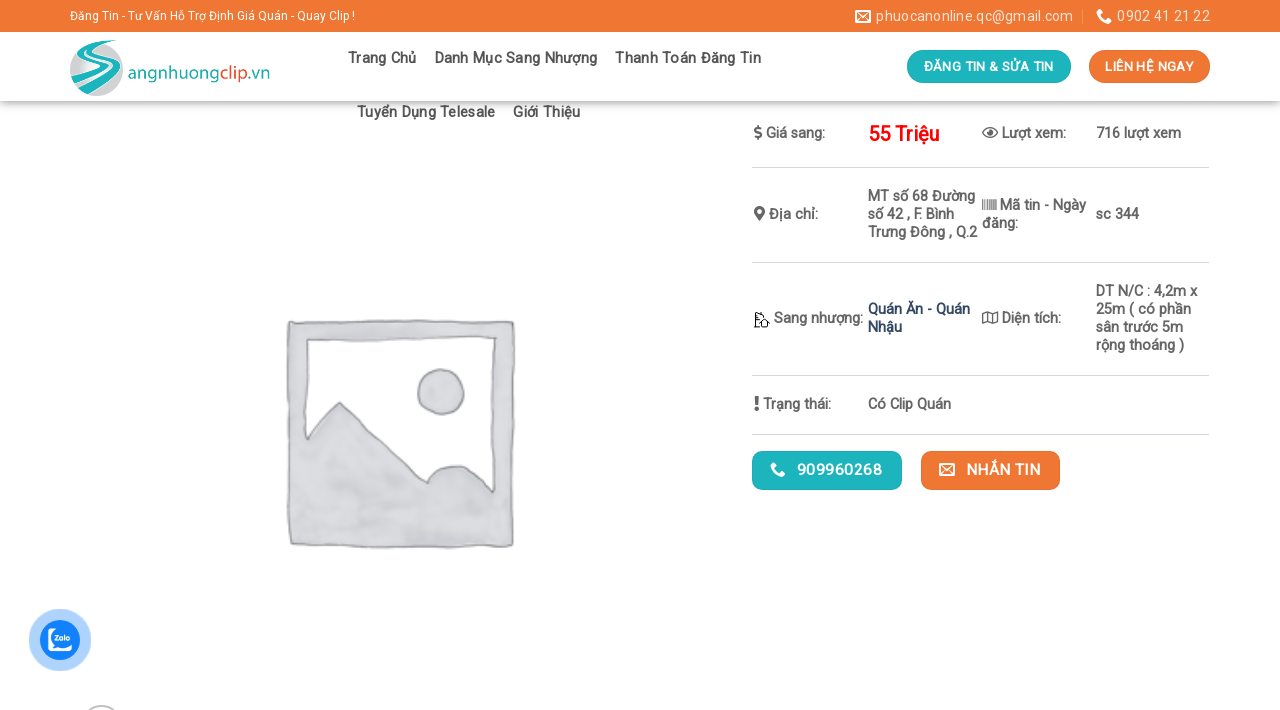

--- FILE ---
content_type: text/html; charset=UTF-8
request_url: https://sangnhuongclip.vn/sang-nhuong/quan-2-sang-gap-quan-com-gia-re-55tr-mb-thue-re-55-tr-thang-mt-duong-so-42-khu-sam-uat-gan-truong-d-c-mt-so-68-duong-so-42-f-binh-trung-dong-q-2-quan-dang-ban-luong-khach-co/
body_size: 26080
content:
<!DOCTYPE html>
<!--[if IE 9 ]> <html lang="vi" class="ie9 loading-site no-js"> <![endif]-->
<!--[if IE 8 ]> <html lang="vi" class="ie8 loading-site no-js"> <![endif]-->
<!--[if (gte IE 9)|!(IE)]><!--><html lang="vi" class="loading-site no-js"> <!--<![endif]-->
<head>
	<meta charset="UTF-8" />
	<link rel="profile" href="http://gmpg.org/xfn/11" />
	<link rel="pingback" href="https://sangnhuongclip.vn/xmlrpc.php" />

	
<meta name='robots' content='index, follow, max-image-preview:large, max-snippet:-1, max-video-preview:-1' />
<meta name="viewport" content="width=device-width, initial-scale=1, maximum-scale=1" />
	<!-- This site is optimized with the Yoast SEO plugin v19.6.1 - https://yoast.com/wordpress/plugins/seo/ -->
	<title>Quận 2 , Sang Gấp Quán Cơm Giá Rẻ 55tr , MB thuê rẻ 5,5 tr / tháng, MT Đường số 42 khu sầm uất, gần trường - Sang Nhượng Clip</title>
	<link rel="canonical" href="https://sangnhuongclip.vn/sang-nhuong/quan-2-sang-gap-quan-com-gia-re-55tr-mb-thue-re-55-tr-thang-mt-duong-so-42-khu-sam-uat-gan-truong-d-c-mt-so-68-duong-so-42-f-binh-trung-dong-q-2-quan-dang-ban-luong-khach-co/" />
	<meta property="og:locale" content="vi_VN" />
	<meta property="og:type" content="article" />
	<meta property="og:title" content="Quận 2 , Sang Gấp Quán Cơm Giá Rẻ 55tr , MB thuê rẻ 5,5 tr / tháng, MT Đường số 42 khu sầm uất, gần trường - Sang Nhượng Clip" />
	<meta property="og:description" content="Quận 2 , Sang Gấp Quán Cơm Giá Rẻ 55tr , MB thuê rẻ 5,5 tr / tháng, MT Đường số 42 khu sầm uất, gần trường . Đ/C : MT số 68 Đường số 42 , F. Bình Trưng Đông , Q.2 + Quán đang bán lượng khách , có đầy đủ toàn bộ..." />
	<meta property="og:url" content="https://sangnhuongclip.vn/sang-nhuong/quan-2-sang-gap-quan-com-gia-re-55tr-mb-thue-re-55-tr-thang-mt-duong-so-42-khu-sam-uat-gan-truong-d-c-mt-so-68-duong-so-42-f-binh-trung-dong-q-2-quan-dang-ban-luong-khach-co/" />
	<meta property="og:site_name" content="Sang Nhượng Clip" />
	<meta property="article:modified_time" content="2022-08-20T09:35:04+00:00" />
	<meta name="twitter:card" content="summary_large_image" />
	<meta name="twitter:label1" content="Ước tính thời gian đọc" />
	<meta name="twitter:data1" content="2 phút" />
	<script type="application/ld+json" class="yoast-schema-graph">{"@context":"https://schema.org","@graph":[{"@type":"WebPage","@id":"https://sangnhuongclip.vn/sang-nhuong/quan-2-sang-gap-quan-com-gia-re-55tr-mb-thue-re-55-tr-thang-mt-duong-so-42-khu-sam-uat-gan-truong-d-c-mt-so-68-duong-so-42-f-binh-trung-dong-q-2-quan-dang-ban-luong-khach-co/","url":"https://sangnhuongclip.vn/sang-nhuong/quan-2-sang-gap-quan-com-gia-re-55tr-mb-thue-re-55-tr-thang-mt-duong-so-42-khu-sam-uat-gan-truong-d-c-mt-so-68-duong-so-42-f-binh-trung-dong-q-2-quan-dang-ban-luong-khach-co/","name":"Quận 2 , Sang Gấp Quán Cơm Giá Rẻ 55tr , MB thuê rẻ 5,5 tr / tháng, MT Đường số 42 khu sầm uất, gần trường - Sang Nhượng Clip","isPartOf":{"@id":"https://sangnhuongclip.vn/#website"},"datePublished":"2022-08-12T14:48:38+00:00","dateModified":"2022-08-20T09:35:04+00:00","breadcrumb":{"@id":"https://sangnhuongclip.vn/sang-nhuong/quan-2-sang-gap-quan-com-gia-re-55tr-mb-thue-re-55-tr-thang-mt-duong-so-42-khu-sam-uat-gan-truong-d-c-mt-so-68-duong-so-42-f-binh-trung-dong-q-2-quan-dang-ban-luong-khach-co/#breadcrumb"},"inLanguage":"vi","potentialAction":[{"@type":"ReadAction","target":["https://sangnhuongclip.vn/sang-nhuong/quan-2-sang-gap-quan-com-gia-re-55tr-mb-thue-re-55-tr-thang-mt-duong-so-42-khu-sam-uat-gan-truong-d-c-mt-so-68-duong-so-42-f-binh-trung-dong-q-2-quan-dang-ban-luong-khach-co/"]}]},{"@type":"BreadcrumbList","@id":"https://sangnhuongclip.vn/sang-nhuong/quan-2-sang-gap-quan-com-gia-re-55tr-mb-thue-re-55-tr-thang-mt-duong-so-42-khu-sam-uat-gan-truong-d-c-mt-so-68-duong-so-42-f-binh-trung-dong-q-2-quan-dang-ban-luong-khach-co/#breadcrumb","itemListElement":[{"@type":"ListItem","position":1,"name":"Trang chủ","item":"https://sangnhuongclip.vn/"},{"@type":"ListItem","position":2,"name":"Danh Mục Sang Nhượng","item":"https://sangnhuongclip.vn/danh-muc-sang-nhuong/"},{"@type":"ListItem","position":3,"name":"Quận 2 , Sang Gấp Quán Cơm Giá Rẻ 55tr , MB thuê rẻ 5,5 tr / tháng, MT Đường số 42 khu sầm uất, gần trường"}]},{"@type":"WebSite","@id":"https://sangnhuongclip.vn/#website","url":"https://sangnhuongclip.vn/","name":"Sang Nhượng Clip","description":"","potentialAction":[{"@type":"SearchAction","target":{"@type":"EntryPoint","urlTemplate":"https://sangnhuongclip.vn/?s={search_term_string}"},"query-input":"required name=search_term_string"}],"inLanguage":"vi"}]}</script>
	<!-- / Yoast SEO plugin. -->


<link rel='dns-prefetch' href='//use.fontawesome.com' />
<link rel='dns-prefetch' href='//fonts.googleapis.com' />
<link rel="alternate" type="application/rss+xml" title="Dòng thông tin Sang Nhượng Clip &raquo;" href="https://sangnhuongclip.vn/feed/" />
<link rel="alternate" type="application/rss+xml" title="Dòng phản hồi Sang Nhượng Clip &raquo;" href="https://sangnhuongclip.vn/comments/feed/" />
<link rel="alternate" type="application/rss+xml" title="Sang Nhượng Clip &raquo; Quận 2 , Sang Gấp Quán Cơm Giá Rẻ 55tr , MB thuê rẻ 5,5 tr / tháng, MT Đường số 42 khu sầm uất, gần trường Dòng phản hồi" href="https://sangnhuongclip.vn/sang-nhuong/quan-2-sang-gap-quan-com-gia-re-55tr-mb-thue-re-55-tr-thang-mt-duong-so-42-khu-sam-uat-gan-truong-d-c-mt-so-68-duong-so-42-f-binh-trung-dong-q-2-quan-dang-ban-luong-khach-co/feed/" />
<style type="text/css">
img.wp-smiley,
img.emoji {
	display: inline !important;
	border: none !important;
	box-shadow: none !important;
	height: 1em !important;
	width: 1em !important;
	margin: 0 0.07em !important;
	vertical-align: -0.1em !important;
	background: none !important;
	padding: 0 !important;
}
</style>
	<link rel='stylesheet' id='wp-block-library-css'  href='https://sangnhuongclip.vn/wp-includes/css/dist/block-library/style.min.css?ver=6.0.1' type='text/css' media='all' />
<link rel='stylesheet' id='wc-blocks-vendors-style-css'  href='https://sangnhuongclip.vn/wp-content/plugins/woocommerce/packages/woocommerce-blocks/build/wc-blocks-vendors-style.css?ver=7.8.3' type='text/css' media='all' />
<link rel='stylesheet' id='wc-blocks-style-css'  href='https://sangnhuongclip.vn/wp-content/plugins/woocommerce/packages/woocommerce-blocks/build/wc-blocks-style.css?ver=7.8.3' type='text/css' media='all' />
<style id='global-styles-inline-css' type='text/css'>
body{--wp--preset--color--black: #000000;--wp--preset--color--cyan-bluish-gray: #abb8c3;--wp--preset--color--white: #ffffff;--wp--preset--color--pale-pink: #f78da7;--wp--preset--color--vivid-red: #cf2e2e;--wp--preset--color--luminous-vivid-orange: #ff6900;--wp--preset--color--luminous-vivid-amber: #fcb900;--wp--preset--color--light-green-cyan: #7bdcb5;--wp--preset--color--vivid-green-cyan: #00d084;--wp--preset--color--pale-cyan-blue: #8ed1fc;--wp--preset--color--vivid-cyan-blue: #0693e3;--wp--preset--color--vivid-purple: #9b51e0;--wp--preset--gradient--vivid-cyan-blue-to-vivid-purple: linear-gradient(135deg,rgba(6,147,227,1) 0%,rgb(155,81,224) 100%);--wp--preset--gradient--light-green-cyan-to-vivid-green-cyan: linear-gradient(135deg,rgb(122,220,180) 0%,rgb(0,208,130) 100%);--wp--preset--gradient--luminous-vivid-amber-to-luminous-vivid-orange: linear-gradient(135deg,rgba(252,185,0,1) 0%,rgba(255,105,0,1) 100%);--wp--preset--gradient--luminous-vivid-orange-to-vivid-red: linear-gradient(135deg,rgba(255,105,0,1) 0%,rgb(207,46,46) 100%);--wp--preset--gradient--very-light-gray-to-cyan-bluish-gray: linear-gradient(135deg,rgb(238,238,238) 0%,rgb(169,184,195) 100%);--wp--preset--gradient--cool-to-warm-spectrum: linear-gradient(135deg,rgb(74,234,220) 0%,rgb(151,120,209) 20%,rgb(207,42,186) 40%,rgb(238,44,130) 60%,rgb(251,105,98) 80%,rgb(254,248,76) 100%);--wp--preset--gradient--blush-light-purple: linear-gradient(135deg,rgb(255,206,236) 0%,rgb(152,150,240) 100%);--wp--preset--gradient--blush-bordeaux: linear-gradient(135deg,rgb(254,205,165) 0%,rgb(254,45,45) 50%,rgb(107,0,62) 100%);--wp--preset--gradient--luminous-dusk: linear-gradient(135deg,rgb(255,203,112) 0%,rgb(199,81,192) 50%,rgb(65,88,208) 100%);--wp--preset--gradient--pale-ocean: linear-gradient(135deg,rgb(255,245,203) 0%,rgb(182,227,212) 50%,rgb(51,167,181) 100%);--wp--preset--gradient--electric-grass: linear-gradient(135deg,rgb(202,248,128) 0%,rgb(113,206,126) 100%);--wp--preset--gradient--midnight: linear-gradient(135deg,rgb(2,3,129) 0%,rgb(40,116,252) 100%);--wp--preset--duotone--dark-grayscale: url('#wp-duotone-dark-grayscale');--wp--preset--duotone--grayscale: url('#wp-duotone-grayscale');--wp--preset--duotone--purple-yellow: url('#wp-duotone-purple-yellow');--wp--preset--duotone--blue-red: url('#wp-duotone-blue-red');--wp--preset--duotone--midnight: url('#wp-duotone-midnight');--wp--preset--duotone--magenta-yellow: url('#wp-duotone-magenta-yellow');--wp--preset--duotone--purple-green: url('#wp-duotone-purple-green');--wp--preset--duotone--blue-orange: url('#wp-duotone-blue-orange');--wp--preset--font-size--small: 13px;--wp--preset--font-size--medium: 20px;--wp--preset--font-size--large: 36px;--wp--preset--font-size--x-large: 42px;}.has-black-color{color: var(--wp--preset--color--black) !important;}.has-cyan-bluish-gray-color{color: var(--wp--preset--color--cyan-bluish-gray) !important;}.has-white-color{color: var(--wp--preset--color--white) !important;}.has-pale-pink-color{color: var(--wp--preset--color--pale-pink) !important;}.has-vivid-red-color{color: var(--wp--preset--color--vivid-red) !important;}.has-luminous-vivid-orange-color{color: var(--wp--preset--color--luminous-vivid-orange) !important;}.has-luminous-vivid-amber-color{color: var(--wp--preset--color--luminous-vivid-amber) !important;}.has-light-green-cyan-color{color: var(--wp--preset--color--light-green-cyan) !important;}.has-vivid-green-cyan-color{color: var(--wp--preset--color--vivid-green-cyan) !important;}.has-pale-cyan-blue-color{color: var(--wp--preset--color--pale-cyan-blue) !important;}.has-vivid-cyan-blue-color{color: var(--wp--preset--color--vivid-cyan-blue) !important;}.has-vivid-purple-color{color: var(--wp--preset--color--vivid-purple) !important;}.has-black-background-color{background-color: var(--wp--preset--color--black) !important;}.has-cyan-bluish-gray-background-color{background-color: var(--wp--preset--color--cyan-bluish-gray) !important;}.has-white-background-color{background-color: var(--wp--preset--color--white) !important;}.has-pale-pink-background-color{background-color: var(--wp--preset--color--pale-pink) !important;}.has-vivid-red-background-color{background-color: var(--wp--preset--color--vivid-red) !important;}.has-luminous-vivid-orange-background-color{background-color: var(--wp--preset--color--luminous-vivid-orange) !important;}.has-luminous-vivid-amber-background-color{background-color: var(--wp--preset--color--luminous-vivid-amber) !important;}.has-light-green-cyan-background-color{background-color: var(--wp--preset--color--light-green-cyan) !important;}.has-vivid-green-cyan-background-color{background-color: var(--wp--preset--color--vivid-green-cyan) !important;}.has-pale-cyan-blue-background-color{background-color: var(--wp--preset--color--pale-cyan-blue) !important;}.has-vivid-cyan-blue-background-color{background-color: var(--wp--preset--color--vivid-cyan-blue) !important;}.has-vivid-purple-background-color{background-color: var(--wp--preset--color--vivid-purple) !important;}.has-black-border-color{border-color: var(--wp--preset--color--black) !important;}.has-cyan-bluish-gray-border-color{border-color: var(--wp--preset--color--cyan-bluish-gray) !important;}.has-white-border-color{border-color: var(--wp--preset--color--white) !important;}.has-pale-pink-border-color{border-color: var(--wp--preset--color--pale-pink) !important;}.has-vivid-red-border-color{border-color: var(--wp--preset--color--vivid-red) !important;}.has-luminous-vivid-orange-border-color{border-color: var(--wp--preset--color--luminous-vivid-orange) !important;}.has-luminous-vivid-amber-border-color{border-color: var(--wp--preset--color--luminous-vivid-amber) !important;}.has-light-green-cyan-border-color{border-color: var(--wp--preset--color--light-green-cyan) !important;}.has-vivid-green-cyan-border-color{border-color: var(--wp--preset--color--vivid-green-cyan) !important;}.has-pale-cyan-blue-border-color{border-color: var(--wp--preset--color--pale-cyan-blue) !important;}.has-vivid-cyan-blue-border-color{border-color: var(--wp--preset--color--vivid-cyan-blue) !important;}.has-vivid-purple-border-color{border-color: var(--wp--preset--color--vivid-purple) !important;}.has-vivid-cyan-blue-to-vivid-purple-gradient-background{background: var(--wp--preset--gradient--vivid-cyan-blue-to-vivid-purple) !important;}.has-light-green-cyan-to-vivid-green-cyan-gradient-background{background: var(--wp--preset--gradient--light-green-cyan-to-vivid-green-cyan) !important;}.has-luminous-vivid-amber-to-luminous-vivid-orange-gradient-background{background: var(--wp--preset--gradient--luminous-vivid-amber-to-luminous-vivid-orange) !important;}.has-luminous-vivid-orange-to-vivid-red-gradient-background{background: var(--wp--preset--gradient--luminous-vivid-orange-to-vivid-red) !important;}.has-very-light-gray-to-cyan-bluish-gray-gradient-background{background: var(--wp--preset--gradient--very-light-gray-to-cyan-bluish-gray) !important;}.has-cool-to-warm-spectrum-gradient-background{background: var(--wp--preset--gradient--cool-to-warm-spectrum) !important;}.has-blush-light-purple-gradient-background{background: var(--wp--preset--gradient--blush-light-purple) !important;}.has-blush-bordeaux-gradient-background{background: var(--wp--preset--gradient--blush-bordeaux) !important;}.has-luminous-dusk-gradient-background{background: var(--wp--preset--gradient--luminous-dusk) !important;}.has-pale-ocean-gradient-background{background: var(--wp--preset--gradient--pale-ocean) !important;}.has-electric-grass-gradient-background{background: var(--wp--preset--gradient--electric-grass) !important;}.has-midnight-gradient-background{background: var(--wp--preset--gradient--midnight) !important;}.has-small-font-size{font-size: var(--wp--preset--font-size--small) !important;}.has-medium-font-size{font-size: var(--wp--preset--font-size--medium) !important;}.has-large-font-size{font-size: var(--wp--preset--font-size--large) !important;}.has-x-large-font-size{font-size: var(--wp--preset--font-size--x-large) !important;}
</style>
<link rel='stylesheet' id='contact-form-7-css'  href='https://sangnhuongclip.vn/wp-content/plugins/contact-form-7/includes/css/styles.css?ver=5.6.3' type='text/css' media='all' />
<link rel='stylesheet' id='menu-image-css'  href='https://sangnhuongclip.vn/wp-content/plugins/menu-image/includes/css/menu-image.css?ver=3.0.8' type='text/css' media='all' />
<link rel='stylesheet' id='dashicons-css'  href='https://sangnhuongclip.vn/wp-includes/css/dashicons.min.css?ver=6.0.1' type='text/css' media='all' />
<link rel='stylesheet' id='related-posts-by-taxonomy-css'  href='https://sangnhuongclip.vn/wp-content/plugins/related-posts-by-taxonomy/includes/assets/css/styles.css?ver=6.0.1' type='text/css' media='all' />
<link rel='stylesheet' id='searchandfilter-css'  href='https://sangnhuongclip.vn/wp-content/plugins/search-filter/style.css?ver=1' type='text/css' media='all' />
<link rel='stylesheet' id='photoswipe-css'  href='https://sangnhuongclip.vn/wp-content/plugins/woocommerce/assets/css/photoswipe/photoswipe.min.css?ver=6.7.0' type='text/css' media='all' />
<link rel='stylesheet' id='photoswipe-default-skin-css'  href='https://sangnhuongclip.vn/wp-content/plugins/woocommerce/assets/css/photoswipe/default-skin/default-skin.min.css?ver=6.7.0' type='text/css' media='all' />
<style id='woocommerce-inline-inline-css' type='text/css'>
.woocommerce form .form-row .required { visibility: visible; }
</style>
<link rel='stylesheet' id='cmoz-style-css'  href='https://sangnhuongclip.vn/wp-content/plugins/contact-me-on-zalo/assets/css/style-2.css?ver=1.0.4' type='text/css' media='all' />
<link rel='stylesheet' id='flatsome-icons-css'  href='https://sangnhuongclip.vn/wp-content/themes/flatsome/assets/css/fl-icons.css?ver=3.12' type='text/css' media='all' />
<link rel='stylesheet' id='font-awesome-official-css'  href='https://use.fontawesome.com/releases/v5.14.0/css/all.css' type='text/css' media='all' integrity="sha384-HzLeBuhoNPvSl5KYnjx0BT+WB0QEEqLprO+NBkkk5gbc67FTaL7XIGa2w1L0Xbgc" crossorigin="anonymous" />
<link rel='stylesheet' id='flatsome-main-css'  href='https://sangnhuongclip.vn/wp-content/themes/flatsome/assets/css/flatsome.css?ver=3.12.2' type='text/css' media='all' />
<link rel='stylesheet' id='flatsome-shop-css'  href='https://sangnhuongclip.vn/wp-content/themes/flatsome/assets/css/flatsome-shop.css?ver=3.12.2' type='text/css' media='all' />
<link rel='stylesheet' id='flatsome-style-css'  href='https://sangnhuongclip.vn/wp-content/themes/flatsome-child/style.css?ver=3.11.3' type='text/css' media='all' />
<link rel='stylesheet' id='flatsome-googlefonts-css'  href='//fonts.googleapis.com/css?family=Muli%3Aregular%2Cregular%2Cregular%7CRoboto%3Aregular%2Cregular%7CDancing+Script%3Aregular%2C400&#038;display=swap&#038;ver=3.9' type='text/css' media='all' />
<style id='rocket-lazyload-inline-css' type='text/css'>
.rll-youtube-player{position:relative;padding-bottom:56.23%;height:0;overflow:hidden;max-width:100%;background:#000;margin:5px}.rll-youtube-player iframe{position:absolute;top:0;left:0;width:100%;height:100%;z-index:100;background:0 0}.rll-youtube-player img{bottom:0;display:block;left:0;margin:auto;max-width:100%;width:100%;position:absolute;right:0;top:0;border:none;height:auto;cursor:pointer;-webkit-transition:.4s all;-moz-transition:.4s all;transition:.4s all}.rll-youtube-player img:hover{-webkit-filter:brightness(75%)}.rll-youtube-player .play{height:72px;width:72px;left:50%;top:50%;margin-left:-36px;margin-top:-36px;position:absolute;background:url(https://sangnhuongclip.vn/wp-content/plugins/wp-rocket/inc/front/img/youtube.png) no-repeat;cursor:pointer}
</style>
<link rel='stylesheet' id='font-awesome-official-v4shim-css'  href='https://use.fontawesome.com/releases/v5.14.0/css/v4-shims.css' type='text/css' media='all' integrity="sha384-9aKO2QU3KETrRCCXFbhLK16iRd15nC+OYEmpVb54jY8/CEXz/GVRsnM73wcbYw+m" crossorigin="anonymous" />
<style id='font-awesome-official-v4shim-inline-css' type='text/css'>
@font-face {
font-family: "FontAwesome";
font-display: block;
src: url("https://use.fontawesome.com/releases/v5.14.0/webfonts/fa-brands-400.eot"),
		url("https://use.fontawesome.com/releases/v5.14.0/webfonts/fa-brands-400.eot?#iefix") format("embedded-opentype"),
		url("https://use.fontawesome.com/releases/v5.14.0/webfonts/fa-brands-400.woff2") format("woff2"),
		url("https://use.fontawesome.com/releases/v5.14.0/webfonts/fa-brands-400.woff") format("woff"),
		url("https://use.fontawesome.com/releases/v5.14.0/webfonts/fa-brands-400.ttf") format("truetype"),
		url("https://use.fontawesome.com/releases/v5.14.0/webfonts/fa-brands-400.svg#fontawesome") format("svg");
}

@font-face {
font-family: "FontAwesome";
font-display: block;
src: url("https://use.fontawesome.com/releases/v5.14.0/webfonts/fa-solid-900.eot"),
		url("https://use.fontawesome.com/releases/v5.14.0/webfonts/fa-solid-900.eot?#iefix") format("embedded-opentype"),
		url("https://use.fontawesome.com/releases/v5.14.0/webfonts/fa-solid-900.woff2") format("woff2"),
		url("https://use.fontawesome.com/releases/v5.14.0/webfonts/fa-solid-900.woff") format("woff"),
		url("https://use.fontawesome.com/releases/v5.14.0/webfonts/fa-solid-900.ttf") format("truetype"),
		url("https://use.fontawesome.com/releases/v5.14.0/webfonts/fa-solid-900.svg#fontawesome") format("svg");
}

@font-face {
font-family: "FontAwesome";
font-display: block;
src: url("https://use.fontawesome.com/releases/v5.14.0/webfonts/fa-regular-400.eot"),
		url("https://use.fontawesome.com/releases/v5.14.0/webfonts/fa-regular-400.eot?#iefix") format("embedded-opentype"),
		url("https://use.fontawesome.com/releases/v5.14.0/webfonts/fa-regular-400.woff2") format("woff2"),
		url("https://use.fontawesome.com/releases/v5.14.0/webfonts/fa-regular-400.woff") format("woff"),
		url("https://use.fontawesome.com/releases/v5.14.0/webfonts/fa-regular-400.ttf") format("truetype"),
		url("https://use.fontawesome.com/releases/v5.14.0/webfonts/fa-regular-400.svg#fontawesome") format("svg");
unicode-range: U+F004-F005,U+F007,U+F017,U+F022,U+F024,U+F02E,U+F03E,U+F044,U+F057-F059,U+F06E,U+F070,U+F075,U+F07B-F07C,U+F080,U+F086,U+F089,U+F094,U+F09D,U+F0A0,U+F0A4-F0A7,U+F0C5,U+F0C7-F0C8,U+F0E0,U+F0EB,U+F0F3,U+F0F8,U+F0FE,U+F111,U+F118-F11A,U+F11C,U+F133,U+F144,U+F146,U+F14A,U+F14D-F14E,U+F150-F152,U+F15B-F15C,U+F164-F165,U+F185-F186,U+F191-F192,U+F1AD,U+F1C1-F1C9,U+F1CD,U+F1D8,U+F1E3,U+F1EA,U+F1F6,U+F1F9,U+F20A,U+F247-F249,U+F24D,U+F254-F25B,U+F25D,U+F267,U+F271-F274,U+F279,U+F28B,U+F28D,U+F2B5-F2B6,U+F2B9,U+F2BB,U+F2BD,U+F2C1-F2C2,U+F2D0,U+F2D2,U+F2DC,U+F2ED,U+F328,U+F358-F35B,U+F3A5,U+F3D1,U+F410,U+F4AD;
}
</style>
<script type='text/javascript' src='https://sangnhuongclip.vn/wp-includes/js/jquery/jquery.min.js?ver=3.6.0' id='jquery-core-js'></script>

<link rel="https://api.w.org/" href="https://sangnhuongclip.vn/wp-json/" /><link rel="alternate" type="application/json" href="https://sangnhuongclip.vn/wp-json/wp/v2/product/2958" /><link rel="EditURI" type="application/rsd+xml" title="RSD" href="https://sangnhuongclip.vn/xmlrpc.php?rsd" />
<link rel="wlwmanifest" type="application/wlwmanifest+xml" href="https://sangnhuongclip.vn/wp-includes/wlwmanifest.xml" /> 
<meta name="generator" content="WordPress 6.0.1" />
<meta name="generator" content="WooCommerce 6.7.0" />
<link rel='shortlink' href='https://sangnhuongclip.vn/?p=2958' />
<link rel="alternate" type="application/json+oembed" href="https://sangnhuongclip.vn/wp-json/oembed/1.0/embed?url=https%3A%2F%2Fsangnhuongclip.vn%2Fsang-nhuong%2Fquan-2-sang-gap-quan-com-gia-re-55tr-mb-thue-re-55-tr-thang-mt-duong-so-42-khu-sam-uat-gan-truong-d-c-mt-so-68-duong-so-42-f-binh-trung-dong-q-2-quan-dang-ban-luong-khach-co%2F" />
<link rel="alternate" type="text/xml+oembed" href="https://sangnhuongclip.vn/wp-json/oembed/1.0/embed?url=https%3A%2F%2Fsangnhuongclip.vn%2Fsang-nhuong%2Fquan-2-sang-gap-quan-com-gia-re-55tr-mb-thue-re-55-tr-thang-mt-duong-so-42-khu-sam-uat-gan-truong-d-c-mt-so-68-duong-so-42-f-binh-trung-dong-q-2-quan-dang-ban-luong-khach-co%2F&#038;format=xml" />
<style>.bg{opacity: 0; transition: opacity 1s; -webkit-transition: opacity 1s;} .bg-loaded{opacity: 1;}</style><!--[if IE]><link rel="stylesheet" type="text/css" href="https://sangnhuongclip.vn/wp-content/themes/flatsome/assets/css/ie-fallback.css"><script src="//cdnjs.cloudflare.com/ajax/libs/html5shiv/3.6.1/html5shiv.js"></script><script>var head = document.getElementsByTagName('head')[0],style = document.createElement('style');style.type = 'text/css';style.styleSheet.cssText = ':before,:after{content:none !important';head.appendChild(style);setTimeout(function(){head.removeChild(style);}, 0);</script><script src="https://sangnhuongclip.vn/wp-content/themes/flatsome/assets/libs/ie-flexibility.js"></script><![endif]-->	<noscript><style>.woocommerce-product-gallery{ opacity: 1 !important; }</style></noscript>
	<link rel="icon" href="https://sangnhuongclip.vn/wp-content/uploads/2020/07/cropped-LogoSNC-2-32x32.png" sizes="32x32" />
<link rel="icon" href="https://sangnhuongclip.vn/wp-content/uploads/2020/07/cropped-LogoSNC-2-192x192.png" sizes="192x192" />
<link rel="apple-touch-icon" href="https://sangnhuongclip.vn/wp-content/uploads/2020/07/cropped-LogoSNC-2-180x180.png" />
<meta name="msapplication-TileImage" content="https://sangnhuongclip.vn/wp-content/uploads/2020/07/cropped-LogoSNC-2-270x270.png" />
<style id="custom-css" type="text/css">:root {--primary-color: #1cb5be;}html{background-color:#f4f4f4!important;}.full-width .ubermenu-nav, .container, .row{max-width: 1170px}.row.row-collapse{max-width: 1140px}.row.row-small{max-width: 1162.5px}.row.row-large{max-width: 1200px}.header-main{height: 69px}#logo img{max-height: 69px}#logo{width:248px;}#logo img{padding:5px 0;}.header-bottom{min-height: 10px}.header-top{min-height: 30px}.transparent .header-main{height: 85px}.transparent #logo img{max-height: 85px}.has-transparent + .page-title:first-of-type,.has-transparent + #main > .page-title,.has-transparent + #main > div > .page-title,.has-transparent + #main .page-header-wrapper:first-of-type .page-title{padding-top: 115px;}.header.show-on-scroll,.stuck .header-main{height:69px!important}.stuck #logo img{max-height: 69px!important}.header-bg-color, .header-wrapper {background-color: rgba(255,255,255,0.9)}.header-bottom {background-color: #f1f1f1}.header-main .nav > li > a{line-height: 34px }.stuck .header-main .nav > li > a{line-height: 34px }.header-bottom-nav > li > a{line-height: 21px }@media (max-width: 549px) {.header-main{height: 70px}#logo img{max-height: 70px}}.main-menu-overlay{background-color: #b5deff}.header-top{background-color:#ef7733!important;}/* Color */.accordion-title.active, .has-icon-bg .icon .icon-inner,.logo a, .primary.is-underline, .primary.is-link, .badge-outline .badge-inner, .nav-outline > li.active> a,.nav-outline >li.active > a, .cart-icon strong,[data-color='primary'], .is-outline.primary{color: #1cb5be;}/* Color !important */[data-text-color="primary"]{color: #1cb5be!important;}/* Background Color */[data-text-bg="primary"]{background-color: #1cb5be;}/* Background */.scroll-to-bullets a,.featured-title, .label-new.menu-item > a:after, .nav-pagination > li > .current,.nav-pagination > li > span:hover,.nav-pagination > li > a:hover,.has-hover:hover .badge-outline .badge-inner,button[type="submit"], .button.wc-forward:not(.checkout):not(.checkout-button), .button.submit-button, .button.primary:not(.is-outline),.featured-table .title,.is-outline:hover, .has-icon:hover .icon-label,.nav-dropdown-bold .nav-column li > a:hover, .nav-dropdown.nav-dropdown-bold > li > a:hover, .nav-dropdown-bold.dark .nav-column li > a:hover, .nav-dropdown.nav-dropdown-bold.dark > li > a:hover, .is-outline:hover, .tagcloud a:hover,.grid-tools a, input[type='submit']:not(.is-form), .box-badge:hover .box-text, input.button.alt,.nav-box > li > a:hover,.nav-box > li.active > a,.nav-pills > li.active > a ,.current-dropdown .cart-icon strong, .cart-icon:hover strong, .nav-line-bottom > li > a:before, .nav-line-grow > li > a:before, .nav-line > li > a:before,.banner, .header-top, .slider-nav-circle .flickity-prev-next-button:hover svg, .slider-nav-circle .flickity-prev-next-button:hover .arrow, .primary.is-outline:hover, .button.primary:not(.is-outline), input[type='submit'].primary, input[type='submit'].primary, input[type='reset'].button, input[type='button'].primary, .badge-inner{background-color: #1cb5be;}/* Border */.nav-vertical.nav-tabs > li.active > a,.scroll-to-bullets a.active,.nav-pagination > li > .current,.nav-pagination > li > span:hover,.nav-pagination > li > a:hover,.has-hover:hover .badge-outline .badge-inner,.accordion-title.active,.featured-table,.is-outline:hover, .tagcloud a:hover,blockquote, .has-border, .cart-icon strong:after,.cart-icon strong,.blockUI:before, .processing:before,.loading-spin, .slider-nav-circle .flickity-prev-next-button:hover svg, .slider-nav-circle .flickity-prev-next-button:hover .arrow, .primary.is-outline:hover{border-color: #1cb5be}.nav-tabs > li.active > a{border-top-color: #1cb5be}.widget_shopping_cart_content .blockUI.blockOverlay:before { border-left-color: #1cb5be }.woocommerce-checkout-review-order .blockUI.blockOverlay:before { border-left-color: #1cb5be }/* Fill */.slider .flickity-prev-next-button:hover svg,.slider .flickity-prev-next-button:hover .arrow{fill: #1cb5be;}/* Background Color */[data-icon-label]:after, .secondary.is-underline:hover,.secondary.is-outline:hover,.icon-label,.button.secondary:not(.is-outline),.button.alt:not(.is-outline), .badge-inner.on-sale, .button.checkout, .single_add_to_cart_button, .current .breadcrumb-step{ background-color:#ef7733; }[data-text-bg="secondary"]{background-color: #ef7733;}/* Color */.secondary.is-underline,.secondary.is-link, .secondary.is-outline,.stars a.active, .star-rating:before, .woocommerce-page .star-rating:before,.star-rating span:before, .color-secondary{color: #ef7733}/* Color !important */[data-text-color="secondary"]{color: #ef7733!important;}/* Border */.secondary.is-outline:hover{border-color:#ef7733}.success.is-underline:hover,.success.is-outline:hover,.success{background-color: #1cb5be}.success-color, .success.is-link, .success.is-outline{color: #1cb5be;}.success-border{border-color: #1cb5be!important;}/* Color !important */[data-text-color="success"]{color: #1cb5be!important;}/* Background Color */[data-text-bg="success"]{background-color: #1cb5be;}.alert.is-underline:hover,.alert.is-outline:hover,.alert{background-color: #d9534f}.alert.is-link, .alert.is-outline, .color-alert{color: #d9534f;}/* Color !important */[data-text-color="alert"]{color: #d9534f!important;}/* Background Color */[data-text-bg="alert"]{background-color: #d9534f;}body{font-size: 100%;}@media screen and (max-width: 549px){body{font-size: 100%;}}body{font-family:"Muli", sans-serif}body{font-weight: 0}body{color: #252121}.nav > li > a {font-family:"Roboto", sans-serif;}.mobile-sidebar-levels-2 .nav > li > ul > li > a {font-family:"Roboto", sans-serif;}.nav > li > a {font-weight: 0;}.mobile-sidebar-levels-2 .nav > li > ul > li > a {font-weight: 0;}h1,h2,h3,h4,h5,h6,.heading-font, .off-canvas-center .nav-sidebar.nav-vertical > li > a{font-family: "Muli", sans-serif;}h1,h2,h3,h4,h5,h6,.heading-font,.banner h1,.banner h2{font-weight: 0;}h1,h2,h3,h4,h5,h6,.heading-font{color: #000000;}.breadcrumbs{text-transform: none;}.nav > li > a, .links > li > a{text-transform: none;}.alt-font{font-family: "Dancing Script", sans-serif;}.alt-font{font-weight: 400!important;}.header:not(.transparent) .header-nav.nav > li > a {color: #555555;}.header:not(.transparent) .header-nav.nav > li > a:hover,.header:not(.transparent) .header-nav.nav > li.active > a,.header:not(.transparent) .header-nav.nav > li.current > a,.header:not(.transparent) .header-nav.nav > li > a.active,.header:not(.transparent) .header-nav.nav > li > a.current{color: #ef7733;}.header-nav.nav-line-bottom > li > a:before,.header-nav.nav-line-grow > li > a:before,.header-nav.nav-line > li > a:before,.header-nav.nav-box > li > a:hover,.header-nav.nav-box > li.active > a,.header-nav.nav-pills > li > a:hover,.header-nav.nav-pills > li.active > a{color:#FFF!important;background-color: #ef7733;}@media screen and (min-width: 550px){.products .box-vertical .box-image{min-width: 367px!important;width: 367px!important;}}.absolute-footer, html{background-color: #1cb5be}.label-new.menu-item > a:after{content:"New";}.label-hot.menu-item > a:after{content:"Hot";}.label-sale.menu-item > a:after{content:"Sale";}.label-popular.menu-item > a:after{content:"Popular";}</style></head>

<body class="product-template-default single single-product postid-2958 theme-flatsome woocommerce woocommerce-page woocommerce-no-js full-width lightbox nav-dropdown-has-arrow catalog-mode">

<svg xmlns="http://www.w3.org/2000/svg" viewBox="0 0 0 0" width="0" height="0" focusable="false" role="none" style="visibility: hidden; position: absolute; left: -9999px; overflow: hidden;" ><defs><filter id="wp-duotone-dark-grayscale"><feColorMatrix color-interpolation-filters="sRGB" type="matrix" values=" .299 .587 .114 0 0 .299 .587 .114 0 0 .299 .587 .114 0 0 .299 .587 .114 0 0 " /><feComponentTransfer color-interpolation-filters="sRGB" ><feFuncR type="table" tableValues="0 0.49803921568627" /><feFuncG type="table" tableValues="0 0.49803921568627" /><feFuncB type="table" tableValues="0 0.49803921568627" /><feFuncA type="table" tableValues="1 1" /></feComponentTransfer><feComposite in2="SourceGraphic" operator="in" /></filter></defs></svg><svg xmlns="http://www.w3.org/2000/svg" viewBox="0 0 0 0" width="0" height="0" focusable="false" role="none" style="visibility: hidden; position: absolute; left: -9999px; overflow: hidden;" ><defs><filter id="wp-duotone-grayscale"><feColorMatrix color-interpolation-filters="sRGB" type="matrix" values=" .299 .587 .114 0 0 .299 .587 .114 0 0 .299 .587 .114 0 0 .299 .587 .114 0 0 " /><feComponentTransfer color-interpolation-filters="sRGB" ><feFuncR type="table" tableValues="0 1" /><feFuncG type="table" tableValues="0 1" /><feFuncB type="table" tableValues="0 1" /><feFuncA type="table" tableValues="1 1" /></feComponentTransfer><feComposite in2="SourceGraphic" operator="in" /></filter></defs></svg><svg xmlns="http://www.w3.org/2000/svg" viewBox="0 0 0 0" width="0" height="0" focusable="false" role="none" style="visibility: hidden; position: absolute; left: -9999px; overflow: hidden;" ><defs><filter id="wp-duotone-purple-yellow"><feColorMatrix color-interpolation-filters="sRGB" type="matrix" values=" .299 .587 .114 0 0 .299 .587 .114 0 0 .299 .587 .114 0 0 .299 .587 .114 0 0 " /><feComponentTransfer color-interpolation-filters="sRGB" ><feFuncR type="table" tableValues="0.54901960784314 0.98823529411765" /><feFuncG type="table" tableValues="0 1" /><feFuncB type="table" tableValues="0.71764705882353 0.25490196078431" /><feFuncA type="table" tableValues="1 1" /></feComponentTransfer><feComposite in2="SourceGraphic" operator="in" /></filter></defs></svg><svg xmlns="http://www.w3.org/2000/svg" viewBox="0 0 0 0" width="0" height="0" focusable="false" role="none" style="visibility: hidden; position: absolute; left: -9999px; overflow: hidden;" ><defs><filter id="wp-duotone-blue-red"><feColorMatrix color-interpolation-filters="sRGB" type="matrix" values=" .299 .587 .114 0 0 .299 .587 .114 0 0 .299 .587 .114 0 0 .299 .587 .114 0 0 " /><feComponentTransfer color-interpolation-filters="sRGB" ><feFuncR type="table" tableValues="0 1" /><feFuncG type="table" tableValues="0 0.27843137254902" /><feFuncB type="table" tableValues="0.5921568627451 0.27843137254902" /><feFuncA type="table" tableValues="1 1" /></feComponentTransfer><feComposite in2="SourceGraphic" operator="in" /></filter></defs></svg><svg xmlns="http://www.w3.org/2000/svg" viewBox="0 0 0 0" width="0" height="0" focusable="false" role="none" style="visibility: hidden; position: absolute; left: -9999px; overflow: hidden;" ><defs><filter id="wp-duotone-midnight"><feColorMatrix color-interpolation-filters="sRGB" type="matrix" values=" .299 .587 .114 0 0 .299 .587 .114 0 0 .299 .587 .114 0 0 .299 .587 .114 0 0 " /><feComponentTransfer color-interpolation-filters="sRGB" ><feFuncR type="table" tableValues="0 0" /><feFuncG type="table" tableValues="0 0.64705882352941" /><feFuncB type="table" tableValues="0 1" /><feFuncA type="table" tableValues="1 1" /></feComponentTransfer><feComposite in2="SourceGraphic" operator="in" /></filter></defs></svg><svg xmlns="http://www.w3.org/2000/svg" viewBox="0 0 0 0" width="0" height="0" focusable="false" role="none" style="visibility: hidden; position: absolute; left: -9999px; overflow: hidden;" ><defs><filter id="wp-duotone-magenta-yellow"><feColorMatrix color-interpolation-filters="sRGB" type="matrix" values=" .299 .587 .114 0 0 .299 .587 .114 0 0 .299 .587 .114 0 0 .299 .587 .114 0 0 " /><feComponentTransfer color-interpolation-filters="sRGB" ><feFuncR type="table" tableValues="0.78039215686275 1" /><feFuncG type="table" tableValues="0 0.94901960784314" /><feFuncB type="table" tableValues="0.35294117647059 0.47058823529412" /><feFuncA type="table" tableValues="1 1" /></feComponentTransfer><feComposite in2="SourceGraphic" operator="in" /></filter></defs></svg><svg xmlns="http://www.w3.org/2000/svg" viewBox="0 0 0 0" width="0" height="0" focusable="false" role="none" style="visibility: hidden; position: absolute; left: -9999px; overflow: hidden;" ><defs><filter id="wp-duotone-purple-green"><feColorMatrix color-interpolation-filters="sRGB" type="matrix" values=" .299 .587 .114 0 0 .299 .587 .114 0 0 .299 .587 .114 0 0 .299 .587 .114 0 0 " /><feComponentTransfer color-interpolation-filters="sRGB" ><feFuncR type="table" tableValues="0.65098039215686 0.40392156862745" /><feFuncG type="table" tableValues="0 1" /><feFuncB type="table" tableValues="0.44705882352941 0.4" /><feFuncA type="table" tableValues="1 1" /></feComponentTransfer><feComposite in2="SourceGraphic" operator="in" /></filter></defs></svg><svg xmlns="http://www.w3.org/2000/svg" viewBox="0 0 0 0" width="0" height="0" focusable="false" role="none" style="visibility: hidden; position: absolute; left: -9999px; overflow: hidden;" ><defs><filter id="wp-duotone-blue-orange"><feColorMatrix color-interpolation-filters="sRGB" type="matrix" values=" .299 .587 .114 0 0 .299 .587 .114 0 0 .299 .587 .114 0 0 .299 .587 .114 0 0 " /><feComponentTransfer color-interpolation-filters="sRGB" ><feFuncR type="table" tableValues="0.098039215686275 1" /><feFuncG type="table" tableValues="0 0.66274509803922" /><feFuncB type="table" tableValues="0.84705882352941 0.41960784313725" /><feFuncA type="table" tableValues="1 1" /></feComponentTransfer><feComposite in2="SourceGraphic" operator="in" /></filter></defs></svg>
<a class="skip-link screen-reader-text" href="#main">Skip to content</a>

<div id="wrapper">

	
	<header id="header" class="header has-sticky sticky-jump">
		<div class="header-wrapper">
			<div id="top-bar" class="header-top hide-for-sticky nav-dark">
    <div class="flex-row container">
      <div class="flex-col hide-for-medium flex-left">
          <ul class="nav nav-left medium-nav-center nav-small  nav-divided">
              <li class="html custom html_topbar_left">Đăng Tin - Tư Vấn Hỗ Trợ Định Giá Quán - Quay Clip !</li>          </ul>
      </div>

      <div class="flex-col hide-for-medium flex-center">
          <ul class="nav nav-center nav-small  nav-divided">
                        </ul>
      </div>

      <div class="flex-col hide-for-medium flex-right">
         <ul class="nav top-bar-nav nav-right nav-small  nav-divided">
              <li class="header-contact-wrapper">
		<ul id="header-contact" class="nav nav-divided nav-uppercase header-contact">
		
						<li class="">
			  <a href="mailto:phuocanonline.qc@gmail.com" class="tooltip" title="phuocanonline.qc@gmail.com">
				  <i class="icon-envelop" style="font-size:16px;"></i>			       <span>
			       	phuocanonline.qc@gmail.com			       </span>
			  </a>
			</li>
					
			
						<li class="">
			  <a href="tel:0902 41 21 22" class="tooltip" title="0902 41 21 22">
			     <i class="icon-phone" style="font-size:16px;"></i>			      <span>0902 41 21 22</span>
			  </a>
			</li>
				</ul>
</li>          </ul>
      </div>

            <div class="flex-col show-for-medium flex-grow">
          <ul class="nav nav-center nav-small mobile-nav  nav-divided">
              <li class="html custom html_topbar_left">Đăng Tin - Tư Vấn Hỗ Trợ Định Giá Quán - Quay Clip !</li>          </ul>
      </div>
      
    </div>
</div>
<div id="masthead" class="header-main ">
      <div class="header-inner flex-row container logo-left medium-logo-center" role="navigation">

          <!-- Logo -->
          <div id="logo" class="flex-col logo">
            <!-- Header logo -->
<a href="https://sangnhuongclip.vn/" title="Sang Nhượng Clip" rel="home">
    <img width="248" height="69" src="https://sangnhuongclip.vn/wp-content/uploads/2020/07/LogoSNC-1.png" class="header_logo header-logo" alt="Sang Nhượng Clip"/><img  width="248" height="69" src="https://sangnhuongclip.vn/wp-content/uploads/2020/07/LogoSNC-1.png" class="header-logo-dark" alt="Sang Nhượng Clip"/></a>
          </div>

          <!-- Mobile Left Elements -->
          <div class="flex-col show-for-medium flex-left">
            <ul class="mobile-nav nav nav-left ">
              <li class="nav-icon has-icon">
  		<a href="#" data-open="#main-menu" data-pos="left" data-bg="main-menu-overlay" data-color="" class="is-small" aria-label="Menu" aria-controls="main-menu" aria-expanded="false">
		
		  <i class="icon-menu" ></i>
		  		</a>
	</li>            </ul>
          </div>

          <!-- Left Elements -->
          <div class="flex-col hide-for-medium flex-left
            flex-grow">
            <ul class="header-nav header-nav-main nav nav-left  nav-size-medium nav-spacing-medium nav-uppercase" >
              <li id="menu-item-736" class="menu-item menu-item-type-post_type menu-item-object-page menu-item-home menu-item-736"><a href="https://sangnhuongclip.vn/" class="nav-top-link">Trang Chủ</a></li>
<li id="menu-item-712" class="menu-item menu-item-type-post_type menu-item-object-page current_page_parent menu-item-712"><a href="https://sangnhuongclip.vn/danh-muc-sang-nhuong/" class="nav-top-link">Danh Mục Sang Nhượng</a></li>
<li id="menu-item-735" class="menu-item menu-item-type-post_type menu-item-object-page menu-item-735"><a href="https://sangnhuongclip.vn/thanh-toan-2/" class="nav-top-link">Thanh Toán Đăng Tin</a></li>
<li id="menu-item-734" class="menu-item menu-item-type-post_type menu-item-object-page menu-item-734"><a href="https://sangnhuongclip.vn/tuyen-dung/" class="nav-top-link">Tuyển Dụng Telesale</a></li>
<li id="menu-item-1091" class="menu-item menu-item-type-post_type menu-item-object-page menu-item-1091"><a href="https://sangnhuongclip.vn/gioi-thieu/" class="nav-top-link">Giới Thiệu</a></li>
            </ul>
          </div>

          <!-- Right Elements -->
          <div class="flex-col hide-for-medium flex-right">
            <ul class="header-nav header-nav-main nav nav-right  nav-size-medium nav-spacing-medium nav-uppercase">
              <li class="html header-button-2">
	<div class="header-button">
	<a href="/dang-tin/" class="button primary box-shadow-1-hover"  style="border-radius:99px;">
    <span>Đăng Tin &amp; Sửa Tin</span>
  </a>
	</div>
</li>
<li class="html header-button-1">
	<div class="header-button">
	<a href="/lien-he/" class="button secondary"  style="border-radius:99px;">
    <span>liên hệ ngay</span>
  </a>
	</div>
</li>


            </ul>
          </div>

          <!-- Mobile Right Elements -->
          <div class="flex-col show-for-medium flex-right">
            <ul class="mobile-nav nav nav-right ">
                          </ul>
          </div>

      </div>
     
      </div>
<div class="header-bg-container fill"><div class="header-bg-image fill"></div><div class="header-bg-color fill"></div></div>		</div>
	</header>

	
	<main id="main" class="">

	<div class="shop-container">
		
			<div class="container">
	<div class="woocommerce-notices-wrapper"></div></div><!-- /.container -->
<div id="product-2958" class="product type-product post-2958 status-publish first instock product_cat-quan-an-quan-nhau product_tag-sang-quan-com-quan-2 shipping-taxable product-type-simple">
	<div class="product-container">
	<div class="product-main">
		<div class="row content-row mb-0">
			<div class="product-gallery large-7 col">
				
<div class="product-images relative mb-half has-hover woocommerce-product-gallery woocommerce-product-gallery--without-images woocommerce-product-gallery--columns-4 images" data-columns="4">

  <div class="badge-container is-larger absolute left top z-1">
</div>
  <div class="image-tools absolute top show-on-hover right z-3">
      </div>

  <figure class="woocommerce-product-gallery__wrapper product-gallery-slider slider slider-nav-small mb-half"
        data-flickity-options='{
                "cellAlign": "center",
                "wrapAround": true,
                "autoPlay": false,
                "prevNextButtons":true,
                "adaptiveHeight": true,
                "imagesLoaded": true,
                "lazyLoad": 1,
                "dragThreshold" : 15,
                "pageDots": false,
                "rightToLeft": false       }'>
    <div class="woocommerce-product-gallery__image--placeholder"><img src="data:image/svg+xml,%3Csvg%20viewBox%3D%220%200%20100%20100%22%20xmlns%3D%22http%3A%2F%2Fwww.w3.org%2F2000%2Fsvg%22%3E%3C%2Fsvg%3E" data-src="https://sangnhuongclip.vn/wp-content/plugins/woocommerce/assets/images/placeholder.png" alt="Đang chờ hình ảnh sản phẩm" class="lazy-load wp-post-image" /></div>  </figure>

  <div class="image-tools absolute bottom left z-3">
        <a href="#product-zoom" class="zoom-button button is-outline circle icon tooltip hide-for-small" title="Zoom">
      <i class="icon-expand" ></i>    </a>
   </div>
</div>

  <div class="product-thumbnails thumbnails slider-no-arrows slider row row-small row-slider slider-nav-small small-columns-4"
    data-flickity-options='{
              "cellAlign": "left",
              "wrapAround": false,
              "autoPlay": false,
              "prevNextButtons": true,
              "asNavFor": ".product-gallery-slider",
              "percentPosition": true,
              "imagesLoaded": true,
              "pageDots": false,
              "rightToLeft": false,
              "contain": true
          }'
    ><div class="col"><a><img src="data:image/svg+xml,%3Csvg%20viewBox%3D%220%200%200%200%22%20xmlns%3D%22http%3A%2F%2Fwww.w3.org%2F2000%2Fsvg%22%3E%3C%2Fsvg%3E" data-src="" alt="" width="" height=""  class="lazy-load attachment-woocommerce_thumbnail" /></a></div><div class="col"><a><img src="data:image/svg+xml,%3Csvg%20viewBox%3D%220%200%200%200%22%20xmlns%3D%22http%3A%2F%2Fwww.w3.org%2F2000%2Fsvg%22%3E%3C%2Fsvg%3E" data-src="" alt="" width="" height=""  class="lazy-load attachment-woocommerce_thumbnail" /></a></div>  </div><!-- .product-thumbnails -->
  			</div>

			<div class="product-info summary col-fit col entry-summary product-summary">
				<!-- thong tin sp -->
				<div class="box-lineHeight box-infomation-bds view_pc_info">
					<table class="tbl-info desktop">
						<tbody>
							<tr>
								<td><i class="fas fa-dollar-sign"></i><span class="span_info"> Giá sang:</span></td>
								<td class="price-sang">55 Triệu </td>
								<td><i class="far fa-eye"></i><span class="span_info"> Lượt xem:</span></td>
								<td><strong>716 lượt xem</strong></td>
							</tr>
							<tr>
								<td><i class="fas fa-map-marker-alt"></i><span class="span_info"> Địa chỉ:</span></td>
								<td><strong>MT số 68 Đường số 42 , F. Bình Trưng Đông , Q.2</strong></td>
								<td><i class="fas fa-barcode"></i><span class="span_info"> Mã tin - Ngày đăng:</span></td>
								<td><strong>sc 344</strong></td>
							</tr>
							<tr>
								<td><img src="/wp-content/themes/flatsome-child/image/ic_information05.svg" ><span class="span_info"> Sang nhượng:</span></td>
								<td><strong>    <a href="https://sangnhuongclip.vn/danh-muc-sang-nhuong/quan-an-quan-nhau/" rel="tag">Quán Ăn - Quán Nhậu</a> </strong></td>
								<td><i class="far fa-map"></i><span class="span_info"> Diện tích:</span></td>
								<td><strong>DT N/C : 4,2m x 25m ( có phần sân trước 5m rộng thoáng )</strong></td>
							</tr>
							<tr>
								<td><i class="fas fa-exclamation"></i><span class="span_info"> Trạng thái:</span></td>
								<td colspan="3"><strong>Có Clip Quán </strong></td>
							</tr>
						</tbody>
					</table>
					<table class="tbl-info mobile">
						<tbody>
							<tr>
								<td colspan="2"><span class="span_info"> Giá sang:</span></td>
								<td colspan="2" class="price-sang">55 Triệu </td>
							</tr>
							<tr>
								<td colspan="2"><i class="far fa-eye"></i><span class="span_info"> Lượt xem:</span></td>
								<td colspan="2"><strong>716 lượt xem</strong></td>
							</tr>
							<tr>
								<td colspan="2"><i class="fas fa-barcode"></i><span class="span_info"> Mã tin - Ngày đăng:</span></td>
								<td colspan="2"><strong>sc 344</strong></td>
							</tr>
							<tr>
								<td colspan="2"><i class="fas fa-map-marker-alt"></i><span class="span_info"> Địa chỉ:</span></td>
								<td colspan="2"><strong>MT số 68 Đường số 42 , F. Bình Trưng Đông , Q.2</strong></td>
							</tr>
							<tr>
								<td colspan="2"><i class="far fa-map"></i><span class="span_info"> Diện tích:</span></td>
								<td colspan="2"><strong>DT N/C : 4,2m x 25m ( có phần sân trước 5m rộng thoáng )</strong></td>
							</tr>
							<tr>
								<td colspan="2"><img src="/wp-content/themes/flatsome-child/image/ic_information05.svg" ><span class="span_info"> Sang nhượng:</span></td>
								<td colspan="2"><strong>    <a href="https://sangnhuongclip.vn/danh-muc-sang-nhuong/quan-an-quan-nhau/" rel="tag">Quán Ăn - Quán Nhậu</a> </strong></td>
							</tr>
						</tbody>
					</table>
					<a href="tel:909960268" target="_self" class="button primary btn-phone has-block tooltipstered" style="border-radius:10px;">
						<i class="icon-phone"></i>  <span>909960268</span>
					</a>
					<a href="sms:909960268" target="_self" class="button secondary btn-zalo has-block tooltipstered" style="border-radius:10px;">
						<i class="icon-envelop"></i>  <span>Nhắn Tin</span>
					</a>
						<div id="gap-315801547" class="gap-element clearfix" style="display:block; height:auto;">
		
<style>
#gap-315801547 {
  padding-top: 20px;
}
</style>
	</div>
	

	<div class="img has-hover x md-x lg-x y md-y lg-y" id="image_958172325">
								<div class="img-inner dark" >
									
					</div>
								
<style>
#image_958172325 {
  width: 100%;
}
</style>
	</div>
					</div>


			</div><!-- .summary -->

			<div id="product-sidebar" class="mfp-hide">
				<div class="sidebar-inner">
					<aside id="text-2" class="widget widget_text">			<div class="textwidget"><div class="menu-menu-danh-muc-container">
<ul id="menu-menu-danh-muc" class="menu-vertical">
<li id="menu-item-688" class="menu-item menu-item-type-taxonomy menu-item-object-product_cat menu-item-688"><a href="https://sangnhuongclip.vn/danh-muc-sang-nhuong/cafe-kem-tra-sua/" class="menu-image-title-after menu-image-not-hovered"><img width="32" height="32" src="[data-uri]" data-lazy-src="https://sangnhuongclip.vn/wp-content/uploads/2020/07/coffee.png" class="menu-image menu-image-title-after" alt="" loading="lazy" /><noscript><img width="32" height="32" src="https://sangnhuongclip.vn/wp-content/uploads/2020/07/coffee.png" class="menu-image menu-image-title-after" alt="" loading="lazy" /></noscript><span class="menu-image-title-after menu-image-title">Cafe &#8211; Kem &#8211; Trà Sữa</span></a></li>
<li id="menu-item-697" class="menu-item menu-item-type-taxonomy menu-item-object-product_cat current-product-ancestor current-menu-parent current-product-parent menu-item-697"><a href="https://sangnhuongclip.vn/danh-muc-sang-nhuong/quan-an-quan-nhau/" class="menu-image-title-after menu-image-not-hovered"><img width="32" height="32" src="[data-uri]" data-lazy-src="https://sangnhuongclip.vn/wp-content/uploads/2020/07/rice-shop.png" class="menu-image menu-image-title-after" alt="" loading="lazy" /><noscript><img width="32" height="32" src="https://sangnhuongclip.vn/wp-content/uploads/2020/07/rice-shop.png" class="menu-image menu-image-title-after" alt="" loading="lazy" /></noscript><span class="menu-image-title-after menu-image-title">Quán Ăn &#8211; Quán Nhậu</span></a></li>
<li id="menu-item-700" class="menu-item menu-item-type-taxonomy menu-item-object-product_cat menu-item-700"><a href="https://sangnhuongclip.vn/danh-muc-sang-nhuong/shop-studio-ao-cuoi/" class="menu-image-title-after menu-image-not-hovered"><img width="32" height="32" src="[data-uri]" data-lazy-src="https://sangnhuongclip.vn/wp-content/uploads/2020/07/fashion-shop.png" class="menu-image menu-image-title-after" alt="" loading="lazy" /><noscript><img width="32" height="32" src="https://sangnhuongclip.vn/wp-content/uploads/2020/07/fashion-shop.png" class="menu-image menu-image-title-after" alt="" loading="lazy" /></noscript><span class="menu-image-title-after menu-image-title">Shop &#8211; Studio Áo Cưới</span></a></li>
<li id="menu-item-702" class="menu-item menu-item-type-taxonomy menu-item-object-product_cat menu-item-702"><a href="https://sangnhuongclip.vn/danh-muc-sang-nhuong/spa-tham-my-vien/" class="menu-image-title-after menu-image-not-hovered"><img width="32" height="32" src="[data-uri]" data-lazy-src="https://sangnhuongclip.vn/wp-content/uploads/2020/07/spa.png" class="menu-image menu-image-title-after" alt="" loading="lazy" /><noscript><img width="32" height="32" src="https://sangnhuongclip.vn/wp-content/uploads/2020/07/spa.png" class="menu-image menu-image-title-after" alt="" loading="lazy" /></noscript><span class="menu-image-title-after menu-image-title">Spa &#8211; Thẩm Mỹ Viện</span></a></li>
<li id="menu-item-693" class="menu-item menu-item-type-taxonomy menu-item-object-product_cat menu-item-693"><a href="https://sangnhuongclip.vn/danh-muc-sang-nhuong/nha-hang/" class="menu-image-title-after menu-image-not-hovered"><img width="32" height="32" src="[data-uri]" data-lazy-src="https://sangnhuongclip.vn/wp-content/uploads/2020/07/restaurent.png" class="menu-image menu-image-title-after" alt="" loading="lazy" /><noscript><img width="32" height="32" src="https://sangnhuongclip.vn/wp-content/uploads/2020/07/restaurent.png" class="menu-image menu-image-title-after" alt="" loading="lazy" /></noscript><span class="menu-image-title-after menu-image-title">Nhà Hàng</span></a></li>
<li id="menu-item-691" class="menu-item menu-item-type-taxonomy menu-item-object-product_cat menu-item-691"><a href="https://sangnhuongclip.vn/danh-muc-sang-nhuong/karaoke-phong-tra-bar/" class="menu-image-title-after menu-image-not-hovered"><img width="32" height="32" src="[data-uri]" data-lazy-src="https://sangnhuongclip.vn/wp-content/uploads/2020/07/beerclub.png" class="menu-image menu-image-title-after" alt="" loading="lazy" /><noscript><img width="32" height="32" src="https://sangnhuongclip.vn/wp-content/uploads/2020/07/beerclub.png" class="menu-image menu-image-title-after" alt="" loading="lazy" /></noscript><span class="menu-image-title-after menu-image-title">Karaoke &#8211; Phòng Trà &#8211; Bar</span></a></li>
<li id="menu-item-698" class="menu-item menu-item-type-taxonomy menu-item-object-product_cat menu-item-698"><a href="https://sangnhuongclip.vn/danh-muc-sang-nhuong/salon-tiem-toc-nail/" class="menu-image-title-after menu-image-not-hovered"><img width="32" height="32" src="[data-uri]" data-lazy-src="https://sangnhuongclip.vn/wp-content/uploads/2020/07/Hairdresser.png" class="menu-image menu-image-title-after" alt="" loading="lazy" /><noscript><img width="32" height="32" src="https://sangnhuongclip.vn/wp-content/uploads/2020/07/Hairdresser.png" class="menu-image menu-image-title-after" alt="" loading="lazy" /></noscript><span class="menu-image-title-after menu-image-title">Salon &#8211; Tiệm Tóc &#8211; Nail</span></a></li>
<li id="menu-item-699" class="menu-item menu-item-type-taxonomy menu-item-object-product_cat menu-item-699"><a href="https://sangnhuongclip.vn/danh-muc-sang-nhuong/mat-bang-showroom/" class="menu-image-title-after menu-image-not-hovered"><img width="32" height="32" src="[data-uri]" data-lazy-src="https://sangnhuongclip.vn/wp-content/uploads/2020/07/quanan.png" class="menu-image menu-image-title-after" alt="" loading="lazy" /><noscript><img width="32" height="32" src="https://sangnhuongclip.vn/wp-content/uploads/2020/07/quanan.png" class="menu-image menu-image-title-after" alt="" loading="lazy" /></noscript><span class="menu-image-title-after menu-image-title">Mặt Bằng &#8211; Showroom</span></a></li>
<li id="menu-item-694" class="menu-item menu-item-type-taxonomy menu-item-object-product_cat menu-item-694"><a href="https://sangnhuongclip.vn/danh-muc-sang-nhuong/nha-thuoc-phong-kham/" class="menu-image-title-after menu-image-not-hovered"><img width="32" height="32" src="[data-uri]" data-lazy-src="https://sangnhuongclip.vn/wp-content/uploads/2020/07/medicine.png" class="menu-image menu-image-title-after" alt="" loading="lazy" /><noscript><img width="32" height="32" src="https://sangnhuongclip.vn/wp-content/uploads/2020/07/medicine.png" class="menu-image menu-image-title-after" alt="" loading="lazy" /></noscript><span class="menu-image-title-after menu-image-title">Nhà thuốc &#8211; Phòng khám</span></a></li>
<li id="menu-item-692" class="menu-item menu-item-type-taxonomy menu-item-object-product_cat menu-item-692"><a href="https://sangnhuongclip.vn/danh-muc-sang-nhuong/khach-san-massage-xong-hoi/" class="menu-image-title-after menu-image-not-hovered"><img width="32" height="32" src="[data-uri]" data-lazy-src="https://sangnhuongclip.vn/wp-content/uploads/2020/07/hotel.png" class="menu-image menu-image-title-after" alt="" loading="lazy" /><noscript><img width="32" height="32" src="https://sangnhuongclip.vn/wp-content/uploads/2020/07/hotel.png" class="menu-image menu-image-title-after" alt="" loading="lazy" /></noscript><span class="menu-image-title-after menu-image-title">Khách sạn &#8211; Massage xông hơi</span></a></li>
<li id="menu-item-690" class="menu-item menu-item-type-taxonomy menu-item-object-product_cat menu-item-690"><a href="https://sangnhuongclip.vn/danh-muc-sang-nhuong/clb-bida/">CLB BiDa</a></li>
<li id="menu-item-696" class="menu-item menu-item-type-taxonomy menu-item-object-product_cat menu-item-696"><a href="https://sangnhuongclip.vn/danh-muc-sang-nhuong/phong-gym-yoga/">Phòng Gym &#8211; Yoga</a></li>
<li id="menu-item-701" class="menu-item menu-item-type-taxonomy menu-item-object-product_cat menu-item-701"><a href="https://sangnhuongclip.vn/danh-muc-sang-nhuong/sieu-thi-tap-hoa/" class="menu-image-title-after menu-image-not-hovered"><img width="32" height="32" src="[data-uri]" data-lazy-src="https://sangnhuongclip.vn/wp-content/uploads/2020/07/quanan.png" class="menu-image menu-image-title-after" alt="" loading="lazy" /><noscript><img width="32" height="32" src="https://sangnhuongclip.vn/wp-content/uploads/2020/07/quanan.png" class="menu-image menu-image-title-after" alt="" loading="lazy" /></noscript><span class="menu-image-title-after menu-image-title">Siêu thị &#8211; Tạp hoá</span></a></li>
<li id="menu-item-703" class="menu-item menu-item-type-taxonomy menu-item-object-product_cat menu-item-703"><a href="https://sangnhuongclip.vn/danh-muc-sang-nhuong/tiem-dien-thoai/" class="menu-image-title-after menu-image-not-hovered"><img width="32" height="32" src="[data-uri]" data-lazy-src="https://sangnhuongclip.vn/wp-content/uploads/2020/07/phone.png" class="menu-image menu-image-title-after" alt="" loading="lazy" /><noscript><img width="32" height="32" src="https://sangnhuongclip.vn/wp-content/uploads/2020/07/phone.png" class="menu-image menu-image-title-after" alt="" loading="lazy" /></noscript><span class="menu-image-title-after menu-image-title">Tiệm Điện Thoại</span></a></li>
<li id="menu-item-705" class="menu-item menu-item-type-taxonomy menu-item-object-product_cat menu-item-705"><a href="https://sangnhuongclip.vn/danh-muc-sang-nhuong/tiem-net-game/" class="menu-image-title-after menu-image-not-hovered"><img width="32" height="32" src="[data-uri]" data-lazy-src="https://sangnhuongclip.vn/wp-content/uploads/2020/07/Internet.png" class="menu-image menu-image-title-after" alt="" loading="lazy" /><noscript><img width="32" height="32" src="https://sangnhuongclip.vn/wp-content/uploads/2020/07/Internet.png" class="menu-image menu-image-title-after" alt="" loading="lazy" /></noscript><span class="menu-image-title-after menu-image-title">Tiệm Nét &#8211; Game</span></a></li>
<li id="menu-item-689" class="menu-item menu-item-type-taxonomy menu-item-object-product_cat menu-item-689"><a href="https://sangnhuongclip.vn/danh-muc-sang-nhuong/ch-vlxd-dien-nuoc/">CH VLXD &#8211; Điện Nước</a></li>
<li id="menu-item-707" class="menu-item menu-item-type-taxonomy menu-item-object-product_cat menu-item-707"><a href="https://sangnhuongclip.vn/danh-muc-sang-nhuong/truong-mam-non-lop-hoc/" class="menu-image-title-after menu-image-not-hovered"><img width="32" height="32" src="[data-uri]" data-lazy-src="https://sangnhuongclip.vn/wp-content/uploads/2020/07/school.png" class="menu-image menu-image-title-after" alt="" loading="lazy" /><noscript><img width="32" height="32" src="https://sangnhuongclip.vn/wp-content/uploads/2020/07/school.png" class="menu-image menu-image-title-after" alt="" loading="lazy" /></noscript><span class="menu-image-title-after menu-image-title">Trường Mầm Non &#8211; Lớp Học</span></a></li>
<li id="menu-item-704" class="menu-item menu-item-type-taxonomy menu-item-object-product_cat menu-item-704"><a href="https://sangnhuongclip.vn/danh-muc-sang-nhuong/tiem-giat-ui/">Tiệm Giặt Ủi</a></li>
<li id="menu-item-695" class="menu-item menu-item-type-taxonomy menu-item-object-product_cat menu-item-695"><a href="https://sangnhuongclip.vn/danh-muc-sang-nhuong/nha-xuong-kho-trang-trai/">Nhà Xưởng &#8211; Kho &#8211; Trang Trại</a></li>
<li id="menu-item-706" class="menu-item menu-item-type-taxonomy menu-item-object-product_cat menu-item-706"><a href="https://sangnhuongclip.vn/danh-muc-sang-nhuong/tiem-sua-rua-xe/">Tiệm sửa &#8211; Rửa Xe</a></li>
</ul>
</div>
</div>
		</aside>				</div><!-- .sidebar-inner -->
			</div>

		</div><!-- .row -->
	</div><!-- .product-main -->

	<div class="product-footer">

		<div class="container">
			<div class="row">
				<div class="content_left large-9 col">
					<nav class="woocommerce-breadcrumb breadcrumbs uppercase"><a href="https://sangnhuongclip.vn/danh-muc-sang-nhuong/quan-an-quan-nhau/">Quán Ăn - Quán Nhậu</a></nav><h1 class="product-title product_title entry-title">
	Quận 2 , Sang Gấp Quán Cơm Giá Rẻ 55tr , MB thuê rẻ 5,5 tr / tháng, MT Đường số 42 khu sầm uất, gần trường</h1>

	<div class="is-divider small"></div>
<div class="price-wrapper">
	<p class="price product-page-price ">
  55 Triệu </p>
</div>
<div class="product-short-description">
<!-- 	<h3>Giới Thiệu</h3> -->
	</div>
 <style>.woocommerce-variation-availability{display:none!important}</style><div class="product_meta">

	
	
		<span class="sku_wrapper">Mã: <span class="sku">sc 344</span></span>

	
	<span class="posted_in">Danh mục: <a href="https://sangnhuongclip.vn/danh-muc-sang-nhuong/quan-an-quan-nhau/" rel="tag">Quán Ăn - Quán Nhậu</a></span>
	<span class="tagged_as">Từ khóa: <a href="https://sangnhuongclip.vn/tu-khoa/sang-quan-com-quan-2/" rel="tag">sang quan com quan 2</a></span>
	
</div>
					
	<div class="woocommerce-tabs container tabbed-content">
		<ul class="product-tabs small-nav-collapse tabs nav nav-uppercase nav-line nav-left">
							<li class="description_tab  active">
					<a href="#tab-description">Mô tả</a>
				</li>
					</ul>
		<div class="tab-panels">
		
			<div class="panel entry-content active" id="tab-description">
        				

<div id="input_line_0">
<div id="input_line_0"><strong><span id="input_part_0" class="" data-mention="Quận 2 , Sang Gấp Quán Cơm Giá Rẻ 55tr , MB thuê rẻ 5,5 tr / tháng, MT Đường số 42 khu sầm uất, gần trường . ">Quận 2 , Sang Gấp Quán Cơm Giá Rẻ 55tr , MB thuê rẻ 5,5 tr / tháng, MT Đường số 42 khu sầm uất, gần trường . </span></strong></div>
<div id="input_line_1"></div>
<div id="input_line_2"><span id="input_part_0" class="" data-mention="Đ/C : MT số 68 Đường số 42 , F. Bình Trưng Đông , Q.2 ">Đ/C : MT số 68 Đường số 42 , F. Bình Trưng Đông , Q.2 </span></div>
<div id="input_line_3"></div>
<div id="input_line_4"><span id="input_part_0" class="" data-mention="+ Quán đang bán lượng khách , có đầy đủ toàn bộ trang thiết bị, chỉ việc vô kinh doanh ngay ko cần đầu tư thêm .">+ Quán đang bán lượng khách , có đầy đủ toàn bộ trang thiết bị, chỉ việc vô kinh doanh ngay ko cần đầu tư thêm .</span></div>
<div id="input_line_5"><span id="input_part_0" class="" data-mention="+ MB thuê rẻ 5,5 tr / tháng , N/C HĐ thuê dài hạn , quán hoạt động ổn định . ">+ MB thuê rẻ 5,5 tr / tháng , N/C HĐ thuê dài hạn , quán hoạt động ổn định . </span></div>
<div id="input_line_6"><span id="input_part_0" class="" data-mention="+ DT N/C : 4,2m x 25m ( có phần sân trước 5m rộng thoáng ) , có 1 trệt 1 phòng máy lạnh, thuận tiện ở hoặc cho thuê. bếp riêng , 2 wc . ">+ DT N/C : 4,2m x 25m ( có phần sân trước 5m rộng thoáng ) , có 1 trệt 1 phòng máy lạnh, thuận tiện ở hoặc cho thuê. bếp riêng , 2 wc . </span></div>
<div id="input_line_7"></div>
<div id="input_line_8"><span id="input_part_0" class="" data-mention="+ MB Đường lớn đoàn sầm uất nhất Q.2 , Quán trong khu dân cư sầm uất . Gần nhiều Chung Cư , Khu nhà ở cao cấp , và Siêu Thị , Chợ , phòng Gym , Khu VP và nhiều trường Cấp 1,2,3 , Nhà Hàng Tiệc Cưới, kv sầm uất đông, thuận tiện kinh doanh .">+ MB Đường lớn đoàn sầm uất nhất Q.2 , Quán trong khu dân cư sầm uất . Gần nhiều Chung Cư , Khu nhà ở cao cấp , và Siêu Thị , Chợ , phòng Gym , Khu VP và nhiều trường Cấp 1,2,3 , Nhà Hàng Tiệc Cưới, kv sầm uất đông, thuận tiện kinh doanh .</span></div>
<div id="input_line_9"><span id="input_part_0" class="" data-mention="+ Giá sang : 55 tr ( TL ) bao gồm cọc 15 tr cọc và toàn bộ trang thiết bị.">+ Giá sang : 55 tr ( TL ) bao gồm cọc 15 tr cọc và toàn bộ trang thiết bị.</span></div>
<div id="input_line_10"><span id="input_part_0" class="" data-mention="+ Ai quan tâm vui lòng liên hệ số phone dùm mình nhé ! Xin cảm ơn .">+ Ai quan tâm vui lòng liên hệ số phone dùm mình nhé ! Xin cảm ơn .</span></div>
<div id="input_line_11"><span id="input_part_0" class="" data-mention="Tel : 0909960267 ( Chính chủ )">Tel : 0909960267 ( Chính chủ )</span></div>
<p>Clip Tham Khảo Về quán , khuyến khích đến xem quán và làm việc trực tiếp chủ quán :</p>
<p><div class="rll-youtube-player" data-id="sacVGYfJwP8" data-query="feature=oembed"></div><noscript><iframe title="Quận 2,Sang Gấp Quán Cơm Giá Rẻ 55tr,MB thuê rẻ 5,5tr /tháng, MT Đường số 42 khu sầm uất, gần trường" width="1020" height="574" src="https://www.youtube.com/embed/sacVGYfJwP8?feature=oembed" frameborder="0" allow="accelerometer; autoplay; clipboard-write; encrypted-media; gyroscope; picture-in-picture" allowfullscreen></iframe></noscript></p>
</div>
			</div>

				</div><!-- .tab-panels -->
	</div><!-- .tabbed-content -->

				</div>
				<div class="content_right large-3 col">
					<div class="row"  id="row-1102489858">


	<div id="col-884747048" class="col right-sitebar small-12 large-12"  >
		<div class="col-inner"  >
			
			

<div class="widget">
<h2 class="widget-title">Tìm Nhanh</h2>
<div class="widget-content">

				<form action="" method="post" class="searchandfilter">
					<div><input type="hidden" name="ofpost_types[]" value="product" />
						<ul><li><select  name='ofproduct_cat' id='ofproduct_cat' class='postform' >
	<option value='0' selected='selected'>Tất cả danh mục</option>
	<option class="level-0" value="365">Bãi Giữ Xe</option>
	<option class="level-0" value="84">Cafe &#8211; Kem &#8211; Trà Sữa</option>
	<option class="level-0" value="104">CH VLXD &#8211; Điện Nước</option>
	<option class="level-0" value="100">CLB BiDa</option>
	<option class="level-0" value="207">Cửa Hàng Siêu Thị</option>
	<option class="level-0" value="410">Garage Xe &#8211; Sửa Xe</option>
	<option class="level-0" value="97">Karaoke &#8211; Phòng Trà &#8211; Bar</option>
	<option class="level-0" value="99">Khách sạn &#8211; Massage xông hơi</option>
	<option class="level-0" value="557">Khu Thể Thao</option>
	<option class="level-0" value="536">Khu Vui Chơi</option>
	<option class="level-0" value="89">Mặt Bằng &#8211; Showroom</option>
	<option class="level-0" value="95">Nhà Hàng</option>
	<option class="level-0" value="213">Nhà Sách &#8211; VP Phẩm</option>
	<option class="level-0" value="98">Nhà thuốc &#8211; Phòng khám</option>
	<option class="level-0" value="107">Nhà Xưởng &#8211; Kho &#8211; Trang Trại</option>
	<option class="level-0" value="101">Phòng Gym &#8211; Yoga</option>
	<option class="level-0" value="96">Quán Ăn &#8211; Quán Nhậu</option>
	<option class="level-0" value="221">Quán Nhậu</option>
	<option class="level-0" value="92">Salon &#8211; Tiệm Tóc &#8211; Nail</option>
	<option class="level-0" value="296">Salon Tóc &#8211; Tiệm Tóc</option>
	<option class="level-0" value="178">Sang Cơ Sở &#8211; Xưởng Sản Xuất</option>
	<option class="level-0" value="177">Sang Công Ty</option>
	<option class="level-0" value="231">Sang Cửa Hàng</option>
	<option class="level-0" value="339">Sang Cửa Hảng Điện Nước</option>
	<option class="level-0" value="284">Sạp &#8211; Kiot &#8211; Chợ</option>
	<option class="level-0" value="90">Shop &#8211; Studio Áo Cưới</option>
	<option class="level-0" value="102">Siêu thị &#8211; Tạp hoá</option>
	<option class="level-0" value="91">Spa &#8211; Thẩm Mỹ Viện</option>
	<option class="level-0" value="320">Tiệm Cầm Đồ</option>
	<option class="level-0" value="103">Tiệm Điện Thoại</option>
	<option class="level-0" value="106">Tiệm Giặt Ủi</option>
	<option class="level-0" value="180">Tiệm Làm Bánh</option>
	<option class="level-0" value="94">Tiệm Nét &#8211; Game</option>
	<option class="level-0" value="108">Tiệm sửa &#8211; Rửa Xe</option>
	<option class="level-0" value="179">Tiệm Tạp Hóa</option>
	<option class="level-0" value="105">Trường Mầm Non &#8211; Lớp Học</option>
</select>
<input type="hidden" name="ofproduct_cat_operator" value="and" /></li><li><select  name='oftinh-thanh' id='oftinh-thanh' class='postform' >
	<option value='0' selected='selected'>Tất cả Tỉnh Thành</option>
	<option class="level-0" value="392">Bến Tre</option>
	<option class="level-0" value="135">Bình Dương</option>
	<option class="level-0" value="226">Bình Định</option>
	<option class="level-0" value="390">Bình Phước</option>
	<option class="level-0" value="414">Bình Thuận</option>
	<option class="level-0" value="453">Cà Mau</option>
	<option class="level-0" value="139">Cần Thơ</option>
	<option class="level-0" value="416">Đà Lạt &#8211; Lâm Đồng</option>
	<option class="level-0" value="140">Đà Nẵng</option>
	<option class="level-0" value="462">Đăk Lăk</option>
	<option class="level-0" value="556">Đak Nông</option>
	<option class="level-0" value="136">Đồng Nai</option>
	<option class="level-0" value="497">Đức Hòa</option>
	<option class="level-0" value="565">Hải Dương</option>
	<option class="level-0" value="554">Hải Phòng</option>
	<option class="level-0" value="563">Hậu Giang</option>
	<option class="level-0" value="537">Huyện Bàu Bàng</option>
	<option class="level-0" value="456">Huyện Bến Cát</option>
	<option class="level-0" value="459">Huyện Dĩ An</option>
	<option class="level-0" value="480">Huyện Duy Xuyên</option>
	<option class="level-0" value="426">Huyện Định Quán</option>
	<option class="level-0" value="428">Huyện Nhơn Trạch</option>
	<option class="level-0" value="429">Huyện Tân Phú</option>
	<option class="level-0" value="457">Huyện Tân Uyên</option>
	<option class="level-0" value="458">Huyện Thuận An</option>
	<option class="level-0" value="431">Huyện Trảng Bòm</option>
	<option class="level-0" value="433">Huyện Xuyên Lộc</option>
	<option class="level-0" value="558">Khánh Hòa</option>
	<option class="level-0" value="555">Kiên Giang</option>
	<option class="level-0" value="137">Long An</option>
	<option class="level-0" value="562">Ninh Thuận</option>
	<option class="level-0" value="436">Quận Ba Đình</option>
	<option class="level-0" value="420">Quận Cẩm Lệ</option>
	<option class="level-0" value="566">Quận Cầu Giấy</option>
	<option class="level-0" value="443">Quận Đống Đa</option>
	<option class="level-0" value="444">Quận Hà Đông</option>
	<option class="level-0" value="421">Quận Hải Châu</option>
	<option class="level-0" value="446">Quận Hoàn Kiếm</option>
	<option class="level-0" value="417">Quận Liên Chiểu</option>
	<option class="level-0" value="448">Quận Long Biên</option>
	<option class="level-0" value="452">Quận Nam Từ Liêm</option>
	<option class="level-0" value="422">Quận Ngũ Hành Sơn</option>
	<option class="level-0" value="423">Quận Sơn Trà</option>
	<option class="level-0" value="449">Quận Tây Hồ</option>
	<option class="level-0" value="424">Quận Thanh Khê</option>
	<option class="level-0" value="450">Quận Thanh Xuân</option>
	<option class="level-0" value="477">Quảng Nam</option>
	<option class="level-0" value="560">Tây Ninh</option>
	<option class="level-0" value="498">Thanh Hóa</option>
	<option class="level-0" value="538">Thành phố Bà Rịa</option>
	<option class="level-0" value="434">Thành Phố Biên Hòa</option>
	<option class="level-0" value="463">Thành phố Buôn Ma Thuột</option>
	<option class="level-0" value="454">Thành Phố Cà Mau</option>
	<option class="level-0" value="478">Thành phố Tam Kỳ</option>
	<option class="level-0" value="500">Thành phố Thanh Hóa</option>
	<option class="level-0" value="528">Thành phố Vĩnh Long</option>
	<option class="level-0" value="539">Thành phố Vũng Tàu</option>
	<option class="level-0" value="529">Thị xã Bình Minh</option>
	<option class="level-0" value="455">Thị xã Thủ Dầu Một</option>
	<option class="level-0" value="561">Tiền Giang</option>
	<option class="level-0" value="134">TP. Hà Nội</option>
	<option class="level-0" value="133">TP. Hồ Chí Minh</option>
	<option class="level-0" value="567">TP. Nha Trang</option>
	<option class="level-0" value="546">Tuyên Quang</option>
	<option class="level-0" value="527">Vĩnh Long</option>
	<option class="level-0" value="138">Vũng Tàu</option>
</select>
<input type="hidden" name="oftinh-thanh_operator" value="and" /></li><li><select  name='ofkhoang-gia' id='ofkhoang-gia' class='postform' >
	<option value='0' selected='selected'>Tất cả Khoảng Giá</option>
	<option class="level-0" value="56">0 – 100 triệu</option>
	<option class="level-0" value="57">100 – 200 triệu</option>
	<option class="level-0" value="60">200 – 300 Triệu</option>
	<option class="level-0" value="61">300 &#8211; 500 triệu</option>
	<option class="level-0" value="142">Thỏa Thuận</option>
	<option class="level-0" value="64">Trên 500 triệu</option>
</select>
<input type="hidden" name="ofkhoang-gia_operator" value="and" /></li><li><select  name='ofquan' id='ofquan' class='postform' >
	<option value='0' selected='selected'>Tất cả Quận</option>
	<option class="level-0" value="127">Huyện Bình Chánh</option>
	<option class="level-0" value="141">Huyện Củ Chi</option>
	<option class="level-0" value="129">Huyện Hóc Môn</option>
	<option class="level-0" value="130">Huyện Nhà Bè</option>
	<option class="level-0" value="109">Quận 1</option>
	<option class="level-0" value="118">Quận 10</option>
	<option class="level-0" value="119">Quận 11</option>
	<option class="level-0" value="120">Quận 12</option>
	<option class="level-0" value="110">Quận 2</option>
	<option class="level-0" value="111">Quận 3</option>
	<option class="level-0" value="112">Quận 4</option>
	<option class="level-0" value="113">Quận 5</option>
	<option class="level-0" value="114">Quận 6</option>
	<option class="level-0" value="115">Quận 7</option>
	<option class="level-0" value="116">Quận 8</option>
	<option class="level-0" value="117">Quận 9</option>
	<option class="level-0" value="128">Quận Bình Tân</option>
	<option class="level-0" value="123">Quận Bình Thạnh</option>
	<option class="level-0" value="124">Quận Gò Vấp</option>
	<option class="level-0" value="125">Quận Phú Nhuận</option>
	<option class="level-0" value="121">Quận Tân Bình</option>
	<option class="level-0" value="122">Quận Tân Phú</option>
	<option class="level-0" value="126">Quận Thủ Đức</option>
</select>
<input type="hidden" name="ofquan_operator" value="and" /></li><li><input type="hidden" name="ofsubmitted" value="1">
							<input type="submit" value="Lọc Tìm">
						</li></ul></div>
				</form>
</div>
</div>
	<div id="gap-450290587" class="gap-element clearfix" style="display:block; height:auto;">
		
<style>
#gap-450290587 {
  padding-top: 30px;
}
</style>
	</div>
	

<div class="widget">
<h2 class="widget-title">Tìm Kiếm Theo Quận - Huyện</h2>
<div class="widget-content"><div class="menu-menu-quan-huyen-container"><ul id="menu-menu-quan-huyen" class="menu-quan-huyen"><li id="menu-item-850" class="menu-item menu-item-type-taxonomy menu-item-object-quan menu-item-850"><a href="https://sangnhuongclip.vn/quan/quan-1/">Quận 1</a></li>
<li id="menu-item-854" class="menu-item menu-item-type-taxonomy menu-item-object-quan current-product-ancestor current-menu-parent current-product-parent menu-item-854"><a href="https://sangnhuongclip.vn/quan/quan-2/">Quận 2</a></li>
<li id="menu-item-855" class="menu-item menu-item-type-taxonomy menu-item-object-quan menu-item-855"><a href="https://sangnhuongclip.vn/quan/quan-3/">Quận 3</a></li>
<li id="menu-item-856" class="menu-item menu-item-type-taxonomy menu-item-object-quan menu-item-856"><a href="https://sangnhuongclip.vn/quan/quan-4/">Quận 4</a></li>
<li id="menu-item-857" class="menu-item menu-item-type-taxonomy menu-item-object-quan menu-item-857"><a href="https://sangnhuongclip.vn/quan/quan-5/">Quận 5</a></li>
<li id="menu-item-858" class="menu-item menu-item-type-taxonomy menu-item-object-quan menu-item-858"><a href="https://sangnhuongclip.vn/quan/quan-6/">Quận 6</a></li>
<li id="menu-item-859" class="menu-item menu-item-type-taxonomy menu-item-object-quan menu-item-859"><a href="https://sangnhuongclip.vn/quan/quan-7/">Quận 7</a></li>
<li id="menu-item-860" class="menu-item menu-item-type-taxonomy menu-item-object-quan menu-item-860"><a href="https://sangnhuongclip.vn/quan/quan-8/">Quận 8</a></li>
<li id="menu-item-861" class="menu-item menu-item-type-taxonomy menu-item-object-quan menu-item-861"><a href="https://sangnhuongclip.vn/quan/quan-9/">Quận 9</a></li>
<li id="menu-item-851" class="menu-item menu-item-type-taxonomy menu-item-object-quan menu-item-851"><a href="https://sangnhuongclip.vn/quan/quan-10/">Quận 10</a></li>
<li id="menu-item-852" class="menu-item menu-item-type-taxonomy menu-item-object-quan menu-item-852"><a href="https://sangnhuongclip.vn/quan/quan-11/">Quận 11</a></li>
<li id="menu-item-853" class="menu-item menu-item-type-taxonomy menu-item-object-quan menu-item-853"><a href="https://sangnhuongclip.vn/quan/quan-12/">Quận 12</a></li>
<li id="menu-item-862" class="menu-item menu-item-type-taxonomy menu-item-object-quan menu-item-862"><a href="https://sangnhuongclip.vn/quan/quan-binh-tan/">Quận Bình Tân</a></li>
<li id="menu-item-863" class="menu-item menu-item-type-taxonomy menu-item-object-quan menu-item-863"><a href="https://sangnhuongclip.vn/quan/quan-binh-thanh/">Quận Bình Thạnh</a></li>
<li id="menu-item-864" class="menu-item menu-item-type-taxonomy menu-item-object-quan menu-item-864"><a href="https://sangnhuongclip.vn/quan/quan-go-vap/">Quận Gò Vấp</a></li>
<li id="menu-item-865" class="menu-item menu-item-type-taxonomy menu-item-object-quan menu-item-865"><a href="https://sangnhuongclip.vn/quan/quan-phu-nhuan/">Quận Phú Nhuận</a></li>
<li id="menu-item-866" class="menu-item menu-item-type-taxonomy menu-item-object-quan menu-item-866"><a href="https://sangnhuongclip.vn/quan/quan-tan-binh/">Quận Tân Bình</a></li>
<li id="menu-item-867" class="menu-item menu-item-type-taxonomy menu-item-object-quan menu-item-867"><a href="https://sangnhuongclip.vn/quan/quan-tan-phu/">Quận Tân Phú</a></li>
<li id="menu-item-868" class="menu-item menu-item-type-taxonomy menu-item-object-quan menu-item-868"><a href="https://sangnhuongclip.vn/quan/quan-thu-duc/">Quận Thủ Đức</a></li>
<li id="menu-item-847" class="menu-item menu-item-type-taxonomy menu-item-object-quan menu-item-847"><a href="https://sangnhuongclip.vn/quan/huyen-binh-chanh/">Huyện Bình Chánh</a></li>
<li id="menu-item-848" class="menu-item menu-item-type-taxonomy menu-item-object-quan menu-item-848"><a href="https://sangnhuongclip.vn/quan/huyen-hoc-mon/">Huyện Hóc Môn</a></li>
<li id="menu-item-849" class="menu-item menu-item-type-taxonomy menu-item-object-quan menu-item-849"><a href="https://sangnhuongclip.vn/quan/huyen-nha-be/">Huyện Nhà Bè</a></li>
<li id="menu-item-1027" class="menu-item menu-item-type-taxonomy menu-item-object-quan menu-item-1027"><a href="https://sangnhuongclip.vn/quan/huyen-cu-chi/">Huyện Củ Chi</a></li>
</ul></div>
</div>
</div>

		</div>
			</div>

	

</div>				</div>
			</div>
			<!-- them sp lien quan -->
			
  <div class="related related-products-wrapper product-section">

    <h3 class="product-section-title container-width product-section-title-related pt-half pb-half uppercase">
      		<h2 class="section-title section-title-center"><b></b><span class="section-title-main">Sang Nhượng Liên Quan</span><b></b></h2>
    </h3>

      
  
    <div class="row large-columns-3 medium-columns- small-columns-2 row-small">
  
      
        
<div class="product-small col has-hover product type-product post-2371 status-publish instock product_cat-quan-an-quan-nhau product_tag-sang-quan-mb-goc-quan-12 shipping-taxable product-type-simple">
	<div class="col-inner">
		
<div class="badge-container absolute left top z-1">
</div>
		<div class="product-small box ">
			<div class="box-image">
				<div class="image-fade_in_back">
										<div class="like-count hidden-xs hidden-sm"><div class="like-count-layout"><div class="like-count-content">Có Clip Quán </div></div></div> 					<a href="https://sangnhuongclip.vn/sang-nhuong/quan-12-sang-quan-pho-goc-2-mt-doi-dien-xi-nghiep-may-va-can-ho-mt-so-39b-duong-dht-10-f-dht/">
						<img src="data:image/svg+xml,%3Csvg%20viewBox%3D%220%200%20367%20220%22%20xmlns%3D%22http%3A%2F%2Fwww.w3.org%2F2000%2Fsvg%22%3E%3C%2Fsvg%3E" data-src="https://sangnhuongclip.vn/wp-content/plugins/woocommerce/assets/images/placeholder.png" width="367" height="220" class="lazy-load woocommerce-placeholder wp-post-image" alt="Nơi nhập dữ liệu"/>					</a>
				</div>
							</div><!-- box-image -->

			<div class="box-text box-text-products">
				<div class="title-wrapper"><p class="name product-title woocommerce-loop-product__title"><a href="https://sangnhuongclip.vn/sang-nhuong/quan-12-sang-quan-pho-goc-2-mt-doi-dien-xi-nghiep-may-va-can-ho-mt-so-39b-duong-dht-10-f-dht/">Quận 12, Sang Quán Phở Góc 2 Mt Đối diện Xí Nghiệp may và Căn Hộ, MT số 39B Đường ĐHT 10, F. ĐHT</a></p></div><div class="price-wrapper"><span class="giatu">Giá sang: </span>
	<span class="price">198 Triệu </span>
</div>				<div class="tt_them">
					<ul class="list-project list-pro">
						<li class="quan"><i class="fas fa-map-marker-alt"></i> MT số 39B Đường ĐHT 10, F. ĐHT, Q.12 </li>
						<li class="dientich">
							<span><i class="far fa-map"></i>DT : 10m x 9m, góc 2 MT vị trí đẹp </span>
						</li>
					</ul>
				</div>
			</div><!-- box-text -->

		</div><!-- box -->
			</div><!-- .col-inner -->
</div><!-- col -->

      
        
<div class="product-small col has-hover product type-product post-2438 status-publish last instock product_cat-quan-an-quan-nhau shipping-taxable product-type-simple">
	<div class="col-inner">
		
<div class="badge-container absolute left top z-1">
</div>
		<div class="product-small box ">
			<div class="box-image">
				<div class="image-fade_in_back">
										<div class="like-count hidden-xs hidden-sm"><div class="like-count-layout"><div class="like-count-content">Có Clip Quán </div></div></div> 					<a href="https://sangnhuongclip.vn/sang-nhuong/q-tan-phu-sang-quan-pho-mb-dep-co-day-du-trang-thiet-bi-moi-mt-244-thach-lam-f-phu-thanh/">
						<img src="data:image/svg+xml,%3Csvg%20viewBox%3D%220%200%20367%20220%22%20xmlns%3D%22http%3A%2F%2Fwww.w3.org%2F2000%2Fsvg%22%3E%3C%2Fsvg%3E" data-src="https://sangnhuongclip.vn/wp-content/plugins/woocommerce/assets/images/placeholder.png" width="367" height="220" class="lazy-load woocommerce-placeholder wp-post-image" alt="Nơi nhập dữ liệu"/>					</a>
				</div>
							</div><!-- box-image -->

			<div class="box-text box-text-products">
				<div class="title-wrapper"><p class="name product-title woocommerce-loop-product__title"><a href="https://sangnhuongclip.vn/sang-nhuong/q-tan-phu-sang-quan-pho-mb-dep-co-day-du-trang-thiet-bi-moi-mt-244-thach-lam-f-phu-thanh/">Q. Tân Phú, Sang Quán Phở MB đẹp có đầy đủ trang thiết bị mới , MT 244 Thạch Lam, F. Phú Thạnh</a></p></div><div class="price-wrapper"><span class="giatu">Giá sang: </span>
	<span class="price">120 Triệu </span>
</div>				<div class="tt_them">
					<ul class="list-project list-pro">
						<li class="quan"><i class="fas fa-map-marker-alt"></i> MT 244 Thạch Lam, F. Phú Thạnh, Q. Tân Phú</li>
						<li class="dientich">
							<span><i class="far fa-map"></i>N/C : DT : 4m x 19m, 1 trệt1 lầu có 3 phòng</span>
						</li>
					</ul>
				</div>
			</div><!-- box-text -->

		</div><!-- box -->
			</div><!-- .col-inner -->
</div><!-- col -->

      
        
<div class="product-small col has-hover product type-product post-2104 status-publish first instock product_cat-mat-bang-showroom product_cat-quan-an-quan-nhau product_tag-sang-mb-quan-12 shipping-taxable product-type-simple">
	<div class="col-inner">
		
<div class="badge-container absolute left top z-1">
</div>
		<div class="product-small box ">
			<div class="box-image">
				<div class="image-fade_in_back">
										<div class="like-count hidden-xs hidden-sm"><div class="like-count-layout"><div class="like-count-content">Có Clip Quán </div></div></div> 					<a href="https://sangnhuongclip.vn/sang-nhuong/quan-12-sang-mat-bang-nho-co-via-he-dai-mt-tan-thoi-nhat-08-gan-cho-sam-uat-gia-sang-9-tr-f-ttn/">
						<img src="data:image/svg+xml,%3Csvg%20viewBox%3D%220%200%20367%20220%22%20xmlns%3D%22http%3A%2F%2Fwww.w3.org%2F2000%2Fsvg%22%3E%3C%2Fsvg%3E" data-src="https://sangnhuongclip.vn/wp-content/plugins/woocommerce/assets/images/placeholder.png" width="367" height="220" class="lazy-load woocommerce-placeholder wp-post-image" alt="Nơi nhập dữ liệu"/>					</a>
				</div>
							</div><!-- box-image -->

			<div class="box-text box-text-products">
				<div class="title-wrapper"><p class="name product-title woocommerce-loop-product__title"><a href="https://sangnhuongclip.vn/sang-nhuong/quan-12-sang-mat-bang-nho-co-via-he-dai-mt-tan-thoi-nhat-08-gan-cho-sam-uat-gia-sang-9-tr-f-ttn/">( Đã Sang ) Quận 12, Sang Mặt Bằng Nhỏ có vỉa hè dài MT Tân Thới Nhất 08, gần chợ sầm uất, Giá sang : 9 tr, F. TTN</a></p></div><div class="price-wrapper"><span class="giatu">Giá sang: </span>
	<span class="price">9 Triệu </span>
</div>				<div class="tt_them">
					<ul class="list-project list-pro">
						<li class="quan"><i class="fas fa-map-marker-alt"></i> MT Tân Thới Nhất 08 , F.TTN , Q.12 </li>
						<li class="dientich">
							<span><i class="far fa-map"></i>DT : 2,5m x 7m ( có sân rộng để xe thoải mái )</span>
						</li>
					</ul>
				</div>
			</div><!-- box-text -->

		</div><!-- box -->
			</div><!-- .col-inner -->
</div><!-- col -->

      
        
<div class="product-small col has-hover product type-product post-2082 status-publish instock product_cat-quan-an-quan-nhau product_tag-sang-quan-an-quan-2 shipping-taxable product-type-simple">
	<div class="col-inner">
		
<div class="badge-container absolute left top z-1">
</div>
		<div class="product-small box ">
			<div class="box-image">
				<div class="image-fade_in_back">
										<div class="like-count hidden-xs hidden-sm"><div class="like-count-layout"><div class="like-count-content">Có Clip Quán </div></div></div> 					<a href="https://sangnhuongclip.vn/sang-nhuong/tp-thu-duc-sang-quan-an-mb-n-c-re-4-tr-ngay-cc-binh-minh-dan-cu-sam-uat-f-an-khanh/">
						<img src="data:image/svg+xml,%3Csvg%20viewBox%3D%220%200%20367%20220%22%20xmlns%3D%22http%3A%2F%2Fwww.w3.org%2F2000%2Fsvg%22%3E%3C%2Fsvg%3E" data-src="https://sangnhuongclip.vn/wp-content/plugins/woocommerce/assets/images/placeholder.png" width="367" height="220" class="lazy-load woocommerce-placeholder wp-post-image" alt="Nơi nhập dữ liệu"/>					</a>
				</div>
							</div><!-- box-image -->

			<div class="box-text box-text-products">
				<div class="title-wrapper"><p class="name product-title woocommerce-loop-product__title"><a href="https://sangnhuongclip.vn/sang-nhuong/tp-thu-duc-sang-quan-an-mb-n-c-re-4-tr-ngay-cc-binh-minh-dan-cu-sam-uat-f-an-khanh/">TP. Thủ Đức, Sang Quán Ăn MB N/C rẻ 4 tr, ngay CC Bình Minh, dân cư sầm uất, F. An Khánh</a></p></div><div class="price-wrapper"><span class="giatu">Giá sang: </span>
	<span class="price">15 Triệu </span>
</div>				<div class="tt_them">
					<ul class="list-project list-pro">
						<li class="quan"><i class="fas fa-map-marker-alt"></i> MT Số 67 Đường số 12, F. An Khánh, Q.2</li>
						<li class="dientich">
							<span><i class="far fa-map"></i>MB DT : 24 m2 ( Ngang 4m x 6m ) có sân rộng để xe thoải má</span>
						</li>
					</ul>
				</div>
			</div><!-- box-text -->

		</div><!-- box -->
			</div><!-- .col-inner -->
</div><!-- col -->

      
        
<div class="product-small col has-hover product type-product post-2018 status-publish last instock product_cat-quan-an-quan-nhau product_tag-sang-quan-com-chay-quan-tan-binh shipping-taxable product-type-simple">
	<div class="col-inner">
		
<div class="badge-container absolute left top z-1">
</div>
		<div class="product-small box ">
			<div class="box-image">
				<div class="image-fade_in_back">
										<div class="like-count hidden-xs hidden-sm"><div class="like-count-layout"><div class="like-count-content">Có Clip Quán </div></div></div> 					<a href="https://sangnhuongclip.vn/sang-nhuong/q-tan-binh-sang-quan-an-com-chay-hoa-lam-mt-17-tan-ky-tan-quy-f-13/">
						<img src="data:image/svg+xml,%3Csvg%20viewBox%3D%220%200%20367%20220%22%20xmlns%3D%22http%3A%2F%2Fwww.w3.org%2F2000%2Fsvg%22%3E%3C%2Fsvg%3E" data-src="https://sangnhuongclip.vn/wp-content/plugins/woocommerce/assets/images/placeholder.png" width="367" height="220" class="lazy-load woocommerce-placeholder wp-post-image" alt="Nơi nhập dữ liệu"/>					</a>
				</div>
							</div><!-- box-image -->

			<div class="box-text box-text-products">
				<div class="title-wrapper"><p class="name product-title woocommerce-loop-product__title"><a href="https://sangnhuongclip.vn/sang-nhuong/q-tan-binh-sang-quan-an-com-chay-hoa-lam-mt-17-tan-ky-tan-quy-f-13/">Q. Tân Bình, Sang quán ăn &#8211; Cơm Chay Hoa Lam, Mt 17 Tân Kỳ Tân Quý, F.13,</a></p></div><div class="price-wrapper"><span class="giatu">Giá sang: </span>
	<span class="price">298 Triệu </span>
</div>				<div class="tt_them">
					<ul class="list-project list-pro">
						<li class="quan"><i class="fas fa-map-marker-alt"></i> Mt 17 Tân Kỳ Tân Quý, F.13, Q. Tân Bình</li>
						<li class="dientich">
							<span><i class="far fa-map"></i>DT : 7m x 25m ( có phần vỉa hè rộng để xe thoải mái )</span>
						</li>
					</ul>
				</div>
			</div><!-- box-text -->

		</div><!-- box -->
			</div><!-- .col-inner -->
</div><!-- col -->

      
        
<div class="product-small col has-hover product type-product post-2548 status-publish first instock product_cat-quan-an-quan-nhau product_tag-sang-quan-com-quan-tan-binh shipping-taxable product-type-simple">
	<div class="col-inner">
		
<div class="badge-container absolute left top z-1">
</div>
		<div class="product-small box ">
			<div class="box-image">
				<div class="image-fade_in_back">
										<div class="like-count hidden-xs hidden-sm"><div class="like-count-layout"><div class="like-count-content">Có Clip Quán </div></div></div> 					<a href="https://sangnhuongclip.vn/sang-nhuong/q-tan-binh-sang-quan-com-quan-nhau-mt-so-28-cc-k300-duong-quach-van-tuan-f-9-dt-190-m2/">
						<img src="data:image/svg+xml,%3Csvg%20viewBox%3D%220%200%20367%20220%22%20xmlns%3D%22http%3A%2F%2Fwww.w3.org%2F2000%2Fsvg%22%3E%3C%2Fsvg%3E" data-src="https://sangnhuongclip.vn/wp-content/plugins/woocommerce/assets/images/placeholder.png" width="367" height="220" class="lazy-load woocommerce-placeholder wp-post-image" alt="Nơi nhập dữ liệu"/>					</a>
				</div>
							</div><!-- box-image -->

			<div class="box-text box-text-products">
				<div class="title-wrapper"><p class="name product-title woocommerce-loop-product__title"><a href="https://sangnhuongclip.vn/sang-nhuong/q-tan-binh-sang-quan-com-quan-nhau-mt-so-28-cc-k300-duong-quach-van-tuan-f-9-dt-190-m2/">Q. Tân Bình, Sang quán Cơm + Quán Nhậu, MT số 28 CC K300 đường Quách Văn Tuấn, F.9 , DT : 190 m2</a></p></div><div class="price-wrapper"><span class="giatu">Giá sang: </span>
	<span class="price">150 Triệu </span>
</div>				<div class="tt_them">
					<ul class="list-project list-pro">
						<li class="quan"><i class="fas fa-map-marker-alt"></i> MT số 28 CC K300 đường Quách Văn Tuấn, F.9</li>
						<li class="dientich">
							<span><i class="far fa-map"></i>Dt  : 10m x 12m + phần sân 70 m2 </span>
						</li>
					</ul>
				</div>
			</div><!-- box-text -->

		</div><!-- box -->
			</div><!-- .col-inner -->
</div><!-- col -->

      
        
<div class="product-small col has-hover product type-product post-2027 status-publish instock product_cat-quan-an-quan-nhau product_tag-sang-quan-an-my-phuoc-3-binh-duong shipping-taxable product-type-simple">
	<div class="col-inner">
		
<div class="badge-container absolute left top z-1">
</div>
		<div class="product-small box ">
			<div class="box-image">
				<div class="image-fade_in_back">
										<div class="like-count hidden-xs hidden-sm"><div class="like-count-layout"><div class="like-count-content">Có Clip Quán </div></div></div> 					<a href="https://sangnhuongclip.vn/sang-nhuong/tinh-binh-duong-sang-quan-an-hu-tieu-nam-vang-mt-dj-10-my-phuoc-3-f-thoi-hoatx-ben-cat/">
						<img src="data:image/svg+xml,%3Csvg%20viewBox%3D%220%200%20367%20220%22%20xmlns%3D%22http%3A%2F%2Fwww.w3.org%2F2000%2Fsvg%22%3E%3C%2Fsvg%3E" data-src="https://sangnhuongclip.vn/wp-content/plugins/woocommerce/assets/images/placeholder.png" width="367" height="220" class="lazy-load woocommerce-placeholder wp-post-image" alt="Nơi nhập dữ liệu"/>					</a>
				</div>
							</div><!-- box-image -->

			<div class="box-text box-text-products">
				<div class="title-wrapper"><p class="name product-title woocommerce-loop-product__title"><a href="https://sangnhuongclip.vn/sang-nhuong/tinh-binh-duong-sang-quan-an-hu-tieu-nam-vang-mt-dj-10-my-phuoc-3-f-thoi-hoatx-ben-cat/">( Đã Sang ) Tỉnh Bình Dương, Sang Quán Ăn Hủ Tiếu Nam Vang, MT DJ 10 mỹ phước 3, F. Thới Hoà,Tx .Bến Cát</a></p></div><div class="price-wrapper"><span class="giatu">Giá sang: </span>
	<span class="price">120 Triệu </span>
</div>				<div class="tt_them">
					<ul class="list-project list-pro">
						<li class="quan"><i class="fas fa-map-marker-alt"></i> MT DJ 10 mỹ phước 3,F. thới hòa, Tỉnh Bình Dương ,MB đẹp , Đường sầm uất. </li>
						<li class="dientich">
							<span><i class="far fa-map"></i>+ DT : 5m x 25m , có sân 5m để xe trước quán rộng thoáng</span>
						</li>
					</ul>
				</div>
			</div><!-- box-text -->

		</div><!-- box -->
			</div><!-- .col-inner -->
</div><!-- col -->

      
        
<div class="product-small col has-hover product type-product post-1822 status-publish last instock product_cat-quan-an-quan-nhau product_cat-quan-nhau product_tag-sang-quan-nhau-goc-2-mt-tinh-binh-duong product_tag-sang-quan-oc-tinh-binh-duong shipping-taxable product-type-simple">
	<div class="col-inner">
		
<div class="badge-container absolute left top z-1">
</div>
		<div class="product-small box ">
			<div class="box-image">
				<div class="image-fade_in_back">
										<a href="https://sangnhuongclip.vn/sang-nhuong/tinh-binh-duong-sang-quan-oc-goc-2-mt-duong-h6-d14-thi-xa-ben-cat-f-thoi-hoa/">
						<img src="data:image/svg+xml,%3Csvg%20viewBox%3D%220%200%20367%20220%22%20xmlns%3D%22http%3A%2F%2Fwww.w3.org%2F2000%2Fsvg%22%3E%3C%2Fsvg%3E" data-src="https://sangnhuongclip.vn/wp-content/plugins/woocommerce/assets/images/placeholder.png" width="367" height="220" class="lazy-load woocommerce-placeholder wp-post-image" alt="Nơi nhập dữ liệu"/>					</a>
				</div>
							</div><!-- box-image -->

			<div class="box-text box-text-products">
				<div class="title-wrapper"><p class="name product-title woocommerce-loop-product__title"><a href="https://sangnhuongclip.vn/sang-nhuong/tinh-binh-duong-sang-quan-oc-goc-2-mt-duong-h6-d14-thi-xa-ben-cat-f-thoi-hoa/">Tỉnh Bình Dương, Sang Quán Ốc Góc 2 MT Đường H6 D14, Thị Xã Bến Cát, F. Thới Hoà</a></p></div><div class="price-wrapper">
	<span class="price"><span class="lien-he-price">Liên hệ</span></span>
</div>				<div class="tt_them">
					<ul class="list-project list-pro">
						<li class="quan"><i class="fas fa-map-marker-alt"></i> 2 MT Đường H6 D14, Thị Xã Bến Cát, F. Thới Hoà, Tỉnh Bình Dương</li>
						<li class="dientich">
							<span><i class="far fa-map"></i>MB góc 2 MT DT : 10m x 10m</span>
						</li>
					</ul>
				</div>
			</div><!-- box-text -->

		</div><!-- box -->
			</div><!-- .col-inner -->
</div><!-- col -->

      
        
<div class="product-small col has-hover product type-product post-1990 status-publish first instock product_cat-quan-an-quan-nhau product_tag-sang-quan-nhau-binh-duong shipping-taxable product-type-simple">
	<div class="col-inner">
		
<div class="badge-container absolute left top z-1">
</div>
		<div class="product-small box ">
			<div class="box-image">
				<div class="image-fade_in_back">
										<div class="like-count hidden-xs hidden-sm"><div class="like-count-layout"><div class="like-count-content">Có Clip Quán </div></div></div> 					<a href="https://sangnhuongclip.vn/sang-nhuong/tinh-binh-duong-sang-quan-be-thui-dt-900-m2-mt-nguyen-van-thanh-ngay-nga-tu-so-sao-dinh-hoa-t-dau-1/">
						<img src="data:image/svg+xml,%3Csvg%20viewBox%3D%220%200%20367%20220%22%20xmlns%3D%22http%3A%2F%2Fwww.w3.org%2F2000%2Fsvg%22%3E%3C%2Fsvg%3E" data-src="https://sangnhuongclip.vn/wp-content/plugins/woocommerce/assets/images/placeholder.png" width="367" height="220" class="lazy-load woocommerce-placeholder wp-post-image" alt="Nơi nhập dữ liệu"/>					</a>
				</div>
							</div><!-- box-image -->

			<div class="box-text box-text-products">
				<div class="title-wrapper"><p class="name product-title woocommerce-loop-product__title"><a href="https://sangnhuongclip.vn/sang-nhuong/tinh-binh-duong-sang-quan-be-thui-dt-900-m2-mt-nguyen-van-thanh-ngay-nga-tu-so-sao-dinh-hoa-t-dau-1/">Tỉnh Bình Dương, Sang quán Bê Thui DT : 900 m2 Mt Nguyễn Văn Thành ( Ngay ngã tư sở sao ), Đình Hoà, T.Dầu 1</a></p></div><div class="price-wrapper"><span class="giatu">Giá sang: </span>
	<span class="price">298 Triệu </span>
</div>				<div class="tt_them">
					<ul class="list-project list-pro">
						<li class="quan"><i class="fas fa-map-marker-alt"></i> Mt Nguyễn Văn Thành ( Ngay ngã tư sở sao ) , Đình Hoà, Thủ Dầu 1</li>
						<li class="dientich">
							<span><i class="far fa-map"></i>DT 900 m2  ( 17m x 45m ) ( có phần sân vỉa hè dài )</span>
						</li>
					</ul>
				</div>
			</div><!-- box-text -->

		</div><!-- box -->
			</div><!-- .col-inner -->
</div><!-- col -->

      
        
<div class="product-small col has-hover product type-product post-2362 status-publish instock product_cat-quan-an-quan-nhau product_tag-sang-quan-com-quan-go-vap shipping-taxable product-type-simple">
	<div class="col-inner">
		
<div class="badge-container absolute left top z-1">
</div>
		<div class="product-small box ">
			<div class="box-image">
				<div class="image-fade_in_back">
										<div class="like-count hidden-xs hidden-sm"><div class="like-count-layout"><div class="like-count-content">Có Clip Quán </div></div></div> 					<a href="https://sangnhuongclip.vn/sang-nhuong/q-go-vap-sang-quan-com-ga-gan-cho-go-vap-va-dh-cn-mt-so-6-huynh-khuong-an-f-5/">
						<img src="data:image/svg+xml,%3Csvg%20viewBox%3D%220%200%20367%20220%22%20xmlns%3D%22http%3A%2F%2Fwww.w3.org%2F2000%2Fsvg%22%3E%3C%2Fsvg%3E" data-src="https://sangnhuongclip.vn/wp-content/plugins/woocommerce/assets/images/placeholder.png" width="367" height="220" class="lazy-load woocommerce-placeholder wp-post-image" alt="Nơi nhập dữ liệu"/>					</a>
				</div>
							</div><!-- box-image -->

			<div class="box-text box-text-products">
				<div class="title-wrapper"><p class="name product-title woocommerce-loop-product__title"><a href="https://sangnhuongclip.vn/sang-nhuong/q-go-vap-sang-quan-com-ga-gan-cho-go-vap-va-dh-cn-mt-so-6-huynh-khuong-an-f-5/">Q. Gò Vấp, Sang Quán Cơm Gà ( Gần Chợ Gò Vấp và ĐH CN, MT số 6 Huỳnh Khương An, F.5</a></p></div><div class="price-wrapper"><span class="giatu">Giá sang: </span>
	<span class="price">98 Triệu </span>
</div>				<div class="tt_them">
					<ul class="list-project list-pro">
						<li class="quan"><i class="fas fa-map-marker-alt"></i> MT số 6 Huỳnh Khương An, F.5 , Gò Vấp</li>
						<li class="dientich">
							<span><i class="far fa-map"></i>DT: 3,5m x 9m, N/C 1 trệt 2 lầu,s/thượng</span>
						</li>
					</ul>
				</div>
			</div><!-- box-text -->

		</div><!-- box -->
			</div><!-- .col-inner -->
</div><!-- col -->

      
        
<div class="product-small col has-hover product type-product post-2510 status-publish last instock product_cat-quan-an-quan-nhau product_tag-sang-quan-nhau-quan-tan-phu shipping-taxable product-type-simple">
	<div class="col-inner">
		
<div class="badge-container absolute left top z-1">
</div>
		<div class="product-small box ">
			<div class="box-image">
				<div class="image-fade_in_back">
										<div class="like-count hidden-xs hidden-sm"><div class="like-count-layout"><div class="like-count-content">Có Clip Quán </div></div></div> 					<a href="https://sangnhuongclip.vn/sang-nhuong/q-tan-phu-sang-quan-hoac-cho-thue-quan-goc-2-mt-mb-dep-thoang-dt-400-m2-252-duong-phan-anh-f-hiep-tan/">
						<img src="data:image/svg+xml,%3Csvg%20viewBox%3D%220%200%20367%20220%22%20xmlns%3D%22http%3A%2F%2Fwww.w3.org%2F2000%2Fsvg%22%3E%3C%2Fsvg%3E" data-src="https://sangnhuongclip.vn/wp-content/plugins/woocommerce/assets/images/placeholder.png" width="367" height="220" class="lazy-load woocommerce-placeholder wp-post-image" alt="Nơi nhập dữ liệu"/>					</a>
				</div>
							</div><!-- box-image -->

			<div class="box-text box-text-products">
				<div class="title-wrapper"><p class="name product-title woocommerce-loop-product__title"><a href="https://sangnhuongclip.vn/sang-nhuong/q-tan-phu-sang-quan-hoac-cho-thue-quan-goc-2-mt-mb-dep-thoang-dt-400-m2-252-duong-phan-anh-f-hiep-tan/">Q. Tân Phú, Sang quán hoặc cho thuê Quán góc 2 MT, MB đẹp thoáng, DT : 400 m2, 252/ đường Phan Anh, F. Hiệp Tân </a></p></div><div class="price-wrapper"><span class="giatu">Giá sang: </span>
	<span class="price">380 Triệu </span>
</div>				<div class="tt_them">
					<ul class="list-project list-pro">
						<li class="quan"><i class="fas fa-map-marker-alt"></i> 252/35D Phan Anh, Hiệp Tân ( số mới 35 Đường Trần Thì Báo )</li>
						<li class="dientich">
							<span><i class="far fa-map"></i>DT tổng sử dụng : 400 m2 ( Sân 13m x 15m )</span>
						</li>
					</ul>
				</div>
			</div><!-- box-text -->

		</div><!-- box -->
			</div><!-- .col-inner -->
</div><!-- col -->

      
        
<div class="product-small col has-hover product type-product post-1940 status-publish first instock product_cat-quan-an-quan-nhau product_tag-sang-quan-com-quan-go-vap shipping-taxable product-type-simple">
	<div class="col-inner">
		
<div class="badge-container absolute left top z-1">
</div>
		<div class="product-small box ">
			<div class="box-image">
				<div class="image-fade_in_back">
										<div class="like-count hidden-xs hidden-sm"><div class="like-count-layout"><div class="like-count-content">Có Clip Quán </div></div></div> 					<a href="https://sangnhuongclip.vn/sang-nhuong/q-go-vap-sang-gap-quan-com-mt-352-duong-cay-tram-f-9/">
						<img src="data:image/svg+xml,%3Csvg%20viewBox%3D%220%200%20367%20220%22%20xmlns%3D%22http%3A%2F%2Fwww.w3.org%2F2000%2Fsvg%22%3E%3C%2Fsvg%3E" data-src="https://sangnhuongclip.vn/wp-content/plugins/woocommerce/assets/images/placeholder.png" width="367" height="220" class="lazy-load woocommerce-placeholder wp-post-image" alt="Nơi nhập dữ liệu"/>					</a>
				</div>
							</div><!-- box-image -->

			<div class="box-text box-text-products">
				<div class="title-wrapper"><p class="name product-title woocommerce-loop-product__title"><a href="https://sangnhuongclip.vn/sang-nhuong/q-go-vap-sang-gap-quan-com-mt-352-duong-cay-tram-f-9/">Q. Gò Vấp, Sang gấp quán Cơm , MT 352 Đường Cây Trâm, F.9</a></p></div><div class="price-wrapper"><span class="giatu">Giá sang: </span>
	<span class="price">145 Triệu </span>
</div>				<div class="tt_them">
					<ul class="list-project list-pro">
						<li class="quan"><i class="fas fa-map-marker-alt"></i> MT 352 Đường Cây Trâm, F.9, Q. Gò Vấp</li>
						<li class="dientich">
							<span><i class="far fa-map"></i>DT : 4 x 14 ( luôn sân 4m ) , có 1 phòng ở</span>
						</li>
					</ul>
				</div>
			</div><!-- box-text -->

		</div><!-- box -->
			</div><!-- .col-inner -->
</div><!-- col -->

      
      </div>
  </div>

		</div><!-- container -->
	</div><!-- product-footer -->
</div><!-- .product-container -->
</div>
		
	</div><!-- shop container -->

</main>

<footer id="footer" class="footer-wrapper">

		<section class="section dark" id="section_641567962">
		<div class="bg section-bg fill bg-fill  " >

			
			<div class="section-bg-overlay absolute fill"></div>
			

		</div>

		<div class="section-content relative">
			

<div class="row row-full-width"  id="row-1335362125">


	<div id="col-1822228155" class="col medium-6 small-12 large-6"  >
		<div class="col-inner"  >
			
			


		<div class="icon-box featured-box icon-box-center text-center"  >
					<div class="icon-box-img" style="width: 84px">
				<div class="icon">
					<div class="icon-inner" >
											</div>
				</div>
			</div>
				<div class="icon-box-text last-reset">
									

<h3>ĐĂNG SANG NHƯỢNG , MUA BÁN và Cho Thuê BĐS          ( Tel : 0902412122 ) </h3>
<p>Tiếp cận khách hàng sẵn có, quảng cáo tin đăng miễn phí</p>
<a href="/dang-tin/" target="_self" class="button secondary btn_dangtin"  style="border-radius:10px;">
    <span>Đăng tin ngay</span>
  </a>



		</div>
	</div>
	
	

		</div>
			</div>

	

	<div id="col-1125040934" class="col medium-6 small-12 large-6"  >
		<div class="col-inner"  >
			
			


		<div class="icon-box featured-box icon-box-center text-center"  >
					<div class="icon-box-img" style="width: 84px">
				<div class="icon">
					<div class="icon-inner" >
											</div>
				</div>
			</div>
				<div class="icon-box-text last-reset">
									

<h3>Tìm Mua và Thuê Như Ý<br />
</h3>
<p>Tìm kiếm theo tiêu chí, đảm bảo an toàn pháp lý</p>
<a href="/lien-he/" target="_self" class="button primary btn_lienhe"  style="border-radius:10px;">
    <span>Liên hệ ngay</span>
  </a>



		</div>
	</div>
	
	

		</div>
			</div>

	

</div>

		</div>

		
<style>
#section_641567962 {
  padding-top: 30px;
  padding-bottom: 30px;
}
#section_641567962 .section-bg-overlay {
  background-color: rgba(5, 15, 44, 0.53);
}
#section_641567962 .section-bg.bg-loaded {
  background-image: 3678;
}
</style>
	</section>
	
	<section class="section footer-boot" id="section_84815627">
		<div class="bg section-bg fill bg-fill  bg-loaded" >

			
			
			

		</div>

		<div class="section-content relative">
			

<div class="row"  id="row-665475044">


	<div id="col-324757487" class="col medium-4 small-12 large-4"  >
		<div class="col-inner"  >
			
			

	<div class="img has-hover x md-x lg-x y md-y lg-y" id="image_1750010651">
								<div class="img-inner dark" >
			<img width="1020" height="284" src="https://sangnhuongclip.vn/wp-content/uploads/2020/07/LogoSNC-1-1024x285.png" class="attachment-large size-large" alt="" loading="lazy" srcset="https://sangnhuongclip.vn/wp-content/uploads/2020/07/LogoSNC-1-1024x285.png 1024w, https://sangnhuongclip.vn/wp-content/uploads/2020/07/LogoSNC-1-500x139.png 500w, https://sangnhuongclip.vn/wp-content/uploads/2020/07/LogoSNC-1-768x214.png 768w, https://sangnhuongclip.vn/wp-content/uploads/2020/07/LogoSNC-1-1536x428.png 1536w, https://sangnhuongclip.vn/wp-content/uploads/2020/07/LogoSNC-1-2048x570.png 2048w, https://sangnhuongclip.vn/wp-content/uploads/2020/07/LogoSNC-1-24x7.png 24w, https://sangnhuongclip.vn/wp-content/uploads/2020/07/LogoSNC-1-36x10.png 36w, https://sangnhuongclip.vn/wp-content/uploads/2020/07/LogoSNC-1-48x13.png 48w, https://sangnhuongclip.vn/wp-content/uploads/2020/07/LogoSNC-1-600x167.png 600w" sizes="(max-width: 1020px) 100vw, 1020px" />						
					</div>
								
<style>
#image_1750010651 {
  width: 66%;
}
</style>
	</div>
	

<p>Với kinh nghiệm 8 năm chuyên về lĩnh vực Quảng cáo Sang Nhượng , Mặt Bằng , BĐS mua bán và cho thuê , Công Ty Phước An cùng đội ngũ nhân viên Sale kinh nghiệm sẽ hỗ trợ , tư vấn , định giá sẽ là giải pháp hiệu quả cho khách hàng giao dịch nhanh nhất .</p>

		</div>
			</div>

	

	<div id="col-723645288" class="col medium-4 small-12 large-4"  >
		<div class="col-inner"  >
			
			

<h3>Sang Nhượng Theo Quận - Huyện</h3>
<div class="menu-quan">
<ul>
<li><a href="/quan/quan-1/?post_types=product">Quận 1</a></li>
<li><a href="/quan/quan-2/?post_types=product">Quận 2</a></li>
<li><a href="/quan/quan-3/?post_types=product">Quận 3</a></li>
<li><a href="/quan/quan-4/?post_types=product">Quận 4</a></li>
<li><a href="/quan/quan-5/?post_types=product">Quận 5</a></li>
<li><a href="/quan/quan-6/?post_types=product">Quận 6</a></li>
<li><a href="/quan/quan-7/?post_types=product">Quận 7</a></li>
<li><a href="/quan/quan-8/?post_types=product">Quận 8</a></li>
<li><a href="/quan/quan-9/?post_types=product">Quận 9</a></li>
<li><a href="/quan/quan-10/?post_types=product">Quận 10</a></li>
<li><a href="/quan/quan-11/?post_types=product">Quận 11</a></li>
</ul>
<ul>
<li><a href="/quan/quan-12/?post_types=product">Quận 12</a></li>
<li><a href="/quan/quan-binh-thanh/?post_types=product">Quận Bình Thạnh</a></li>
<li><a href="/quan/quan-phu-nhuan/?post_types=product">Quận Phú Nhuận</a></li>
<li><a href="/quan/quan-tan-binh/?post_types=product">Quận Tân Bình</a></li>
<li><a href="/quan/quan-tan-phu/?post_types=product">Quận Tân Phú</a></li>
<li><a href="/quan/quan-binh-tan/?post_types=product">Quận Bình Tân</a></li>
<li><a href="/quan/huyen-nha-be/?post_types=product">Huyện Nhà Bè</a></li>
<li><a href="/quan/huyen-hoc-mon/?post_types=product">Huyện Hóc Môn</a></li>
<li><a href="/quan/huyen-binh-chanh/?post_types=product">Huyện Bình Chánh</a></li>
<li><a href="/quan/huyen-cu-chi/?post_types=product">Huyện Củ Chi</a></li>
</ul>
</div>

		</div>
			</div>

	

	<div id="col-597004473" class="col medium-4 small-12 large-4"  >
		<div class="col-inner"  >
			
			

<h3>Thông Tin Liên Hệ</h3>
<p><i class="fas fa-globe"></i> 702/5 Lê Văn Khương, Phường Thới An, Quân 12 , Tp HCM, Việt Nam</p>
<p><i class="far fa-envelope"></i> <a href="mailto:phuocanonline.qc@gmail.com" data-wplink-edit="true">phuocanonline.qc@gmail.com </a></p>
<p><i class="fas fa-phone-volume"></i> <a href="tel:0902412122">0902 41 21 22</a></p>
	<div id="gap-1221802107" class="gap-element clearfix" style="display:block; height:auto;">
		
<style>
#gap-1221802107 {
  padding-top: 30px;
}
</style>
	</div>
	

<h3>Kết Nối Với Chúng Tôi</h3>
<div class="social-icons follow-icons" ><a href="#" target="_blank" data-label="Facebook"  rel="noopener noreferrer nofollow" class="icon primary button circle facebook tooltip" title="Follow on Facebook"><i class="icon-facebook" ></i></a><a href="#" target="_blank" rel="noopener noreferrer nofollow" data-label="Instagram" class="icon primary button circle  instagram tooltip" title="Follow on Instagram"><i class="icon-instagram" ></i></a><a href="#" target="_blank" rel="noopener noreferrer nofollow" data-label="YouTube" class="icon primary button circle  youtube tooltip" title="Follow on YouTube"><i class="icon-youtube" ></i></a></div>


		</div>
			</div>

	

</div>

		</div>

		
<style>
#section_84815627 {
  padding-top: 30px;
  padding-bottom: 30px;
}
</style>
	</section>
	
<div class="row row-collapse hotline-fix show-for-small"  id="row-1182001327">


	<div id="col-964409128" class="col small-12 large-12"  >
		<div class="col-inner"  >
			
			


	<a class="plain" href="tel:0902412122"  >	<div class="icon-box featured-box icon-box-left text-left"  >
					<div class="icon-box-img" style="width: 60px">
				<div class="icon">
					<div class="icon-inner" >
											</div>
				</div>
			</div>
				<div class="icon-box-text last-reset">
									

<h3 style="font-size:18px; color:#fff">Hỗ trợ đăng tin, chụp hình, quay video miễn phí!- 0902 41 21 22</h3>

		</div>
	</div>
	</a>
	

		</div>
			</div>

	

</div>
<div class="absolute-footer dark medium-text-center small-text-center">
  <div class="container clearfix">

          <div class="footer-secondary pull-right">
                  <div class="footer-text inline-block small-block">
            Hotline Đăng Tin: 0902 41 21 22          </div>
                      </div>
    
    <div class="footer-primary pull-left">
            <div class="copyright-footer">
        <div class="copyright-footer">
© Bản quyền thuộc về SangNhuongClip<span class="w2steam">Thiết kế và duy trì bởi <a href="#" rel="nofollow" title="Web2s.vn" target="_blank">SangNhuongClip</a></span>      </div>      </div>
          </div>
  </div>
</div>
<a href="#top" class="back-to-top button icon invert plain fixed bottom z-1 is-outline hide-for-medium circle" id="top-link"><i class="icon-angle-up" ></i></a>

</footer>

</div>

<div id="main-menu" class="mobile-sidebar no-scrollbar mfp-hide">
	<div class="sidebar-menu no-scrollbar ">
		<ul class="nav nav-sidebar nav-vertical nav-uppercase">
			<li id="menu-item-827" class="menu-item menu-item-type-post_type menu-item-object-page menu-item-home menu-item-827"><a href="https://sangnhuongclip.vn/">Trang Chủ</a></li>
<li id="menu-item-828" class="menu-item menu-item-type-post_type menu-item-object-page menu-item-has-children current_page_parent menu-item-828"><a href="https://sangnhuongclip.vn/danh-muc-sang-nhuong/">Danh Mục Sang Nhượng</a>
<ul class="sub-menu nav-sidebar-ul children">
	<li id="menu-item-807" class="menu-item menu-item-type-taxonomy menu-item-object-product_cat menu-item-807"><a href="https://sangnhuongclip.vn/danh-muc-sang-nhuong/cafe-kem-tra-sua/" class="menu-image-title-after menu-image-not-hovered"><img width="32" height="32" src="https://sangnhuongclip.vn/wp-content/uploads/2020/07/coffee.png" class="menu-image menu-image-title-after" alt="" loading="lazy" /><span class="menu-image-title-after menu-image-title">Cafe &#8211; Kem &#8211; Trà Sữa</span></a></li>
	<li id="menu-item-808" class="menu-item menu-item-type-taxonomy menu-item-object-product_cat current-product-ancestor current-menu-parent current-product-parent menu-item-808"><a href="https://sangnhuongclip.vn/danh-muc-sang-nhuong/quan-an-quan-nhau/" class="menu-image-title-after menu-image-not-hovered"><img width="32" height="32" src="https://sangnhuongclip.vn/wp-content/uploads/2020/07/rice-shop.png" class="menu-image menu-image-title-after" alt="" loading="lazy" /><span class="menu-image-title-after menu-image-title">Quán Ăn &#8211; Quán Nhậu</span></a></li>
	<li id="menu-item-819" class="menu-item menu-item-type-taxonomy menu-item-object-product_cat menu-item-819"><a href="https://sangnhuongclip.vn/danh-muc-sang-nhuong/shop-studio-ao-cuoi/" class="menu-image-title-after menu-image-not-hovered"><img width="32" height="32" src="https://sangnhuongclip.vn/wp-content/uploads/2020/07/fashion-shop.png" class="menu-image menu-image-title-after" alt="" loading="lazy" /><span class="menu-image-title-after menu-image-title">Shop &#8211; Studio Áo Cưới</span></a></li>
	<li id="menu-item-821" class="menu-item menu-item-type-taxonomy menu-item-object-product_cat menu-item-821"><a href="https://sangnhuongclip.vn/danh-muc-sang-nhuong/spa-tham-my-vien/" class="menu-image-title-after menu-image-not-hovered"><img width="32" height="32" src="https://sangnhuongclip.vn/wp-content/uploads/2020/07/spa.png" class="menu-image menu-image-title-after" alt="" loading="lazy" /><span class="menu-image-title-after menu-image-title">Spa &#8211; Thẩm Mỹ Viện</span></a></li>
	<li id="menu-item-813" class="menu-item menu-item-type-taxonomy menu-item-object-product_cat menu-item-813"><a href="https://sangnhuongclip.vn/danh-muc-sang-nhuong/nha-hang/" class="menu-image-title-after menu-image-not-hovered"><img width="32" height="32" src="https://sangnhuongclip.vn/wp-content/uploads/2020/07/restaurent.png" class="menu-image menu-image-title-after" alt="" loading="lazy" /><span class="menu-image-title-after menu-image-title">Nhà Hàng</span></a></li>
	<li id="menu-item-811" class="menu-item menu-item-type-taxonomy menu-item-object-product_cat menu-item-811"><a href="https://sangnhuongclip.vn/danh-muc-sang-nhuong/karaoke-phong-tra-bar/" class="menu-image-title-after menu-image-not-hovered"><img width="32" height="32" src="https://sangnhuongclip.vn/wp-content/uploads/2020/07/beerclub.png" class="menu-image menu-image-title-after" alt="" loading="lazy" /><span class="menu-image-title-after menu-image-title">Karaoke &#8211; Phòng Trà &#8211; Bar</span></a></li>
	<li id="menu-item-817" class="menu-item menu-item-type-taxonomy menu-item-object-product_cat menu-item-817"><a href="https://sangnhuongclip.vn/danh-muc-sang-nhuong/salon-tiem-toc-nail/" class="menu-image-title-after menu-image-not-hovered"><img width="32" height="32" src="https://sangnhuongclip.vn/wp-content/uploads/2020/07/Hairdresser.png" class="menu-image menu-image-title-after" alt="" loading="lazy" /><span class="menu-image-title-after menu-image-title">Salon &#8211; Tiệm Tóc &#8211; Nail</span></a></li>
	<li id="menu-item-818" class="menu-item menu-item-type-taxonomy menu-item-object-product_cat menu-item-818"><a href="https://sangnhuongclip.vn/danh-muc-sang-nhuong/mat-bang-showroom/" class="menu-image-title-after menu-image-not-hovered"><img width="32" height="32" src="https://sangnhuongclip.vn/wp-content/uploads/2020/07/quanan.png" class="menu-image menu-image-title-after" alt="" loading="lazy" /><span class="menu-image-title-after menu-image-title">Mặt Bằng &#8211; Showroom</span></a></li>
	<li id="menu-item-814" class="menu-item menu-item-type-taxonomy menu-item-object-product_cat menu-item-814"><a href="https://sangnhuongclip.vn/danh-muc-sang-nhuong/nha-thuoc-phong-kham/" class="menu-image-title-after menu-image-not-hovered"><img width="32" height="32" src="https://sangnhuongclip.vn/wp-content/uploads/2020/07/medicine.png" class="menu-image menu-image-title-after" alt="" loading="lazy" /><span class="menu-image-title-after menu-image-title">Nhà thuốc &#8211; Phòng khám</span></a></li>
	<li id="menu-item-812" class="menu-item menu-item-type-taxonomy menu-item-object-product_cat menu-item-812"><a href="https://sangnhuongclip.vn/danh-muc-sang-nhuong/khach-san-massage-xong-hoi/" class="menu-image-title-after menu-image-not-hovered"><img width="32" height="32" src="https://sangnhuongclip.vn/wp-content/uploads/2020/07/hotel.png" class="menu-image menu-image-title-after" alt="" loading="lazy" /><span class="menu-image-title-after menu-image-title">Khách sạn &#8211; Massage xông hơi</span></a></li>
	<li id="menu-item-810" class="menu-item menu-item-type-taxonomy menu-item-object-product_cat menu-item-810"><a href="https://sangnhuongclip.vn/danh-muc-sang-nhuong/clb-bida/">CLB BiDa</a></li>
	<li id="menu-item-816" class="menu-item menu-item-type-taxonomy menu-item-object-product_cat menu-item-816"><a href="https://sangnhuongclip.vn/danh-muc-sang-nhuong/phong-gym-yoga/">Phòng Gym &#8211; Yoga</a></li>
	<li id="menu-item-820" class="menu-item menu-item-type-taxonomy menu-item-object-product_cat menu-item-820"><a href="https://sangnhuongclip.vn/danh-muc-sang-nhuong/sieu-thi-tap-hoa/" class="menu-image-title-after menu-image-not-hovered"><img width="32" height="32" src="https://sangnhuongclip.vn/wp-content/uploads/2020/07/quanan.png" class="menu-image menu-image-title-after" alt="" loading="lazy" /><span class="menu-image-title-after menu-image-title">Siêu thị &#8211; Tạp hoá</span></a></li>
	<li id="menu-item-822" class="menu-item menu-item-type-taxonomy menu-item-object-product_cat menu-item-822"><a href="https://sangnhuongclip.vn/danh-muc-sang-nhuong/tiem-dien-thoai/" class="menu-image-title-after menu-image-not-hovered"><img width="32" height="32" src="https://sangnhuongclip.vn/wp-content/uploads/2020/07/phone.png" class="menu-image menu-image-title-after" alt="" loading="lazy" /><span class="menu-image-title-after menu-image-title">Tiệm Điện Thoại</span></a></li>
	<li id="menu-item-824" class="menu-item menu-item-type-taxonomy menu-item-object-product_cat menu-item-824"><a href="https://sangnhuongclip.vn/danh-muc-sang-nhuong/tiem-net-game/" class="menu-image-title-after menu-image-not-hovered"><img width="32" height="32" src="https://sangnhuongclip.vn/wp-content/uploads/2020/07/Internet.png" class="menu-image menu-image-title-after" alt="" loading="lazy" /><span class="menu-image-title-after menu-image-title">Tiệm Nét &#8211; Game</span></a></li>
	<li id="menu-item-809" class="menu-item menu-item-type-taxonomy menu-item-object-product_cat menu-item-809"><a href="https://sangnhuongclip.vn/danh-muc-sang-nhuong/ch-vlxd-dien-nuoc/">CH VLXD &#8211; Điện Nước</a></li>
	<li id="menu-item-826" class="menu-item menu-item-type-taxonomy menu-item-object-product_cat menu-item-826"><a href="https://sangnhuongclip.vn/danh-muc-sang-nhuong/truong-mam-non-lop-hoc/" class="menu-image-title-after menu-image-not-hovered"><img width="32" height="32" src="https://sangnhuongclip.vn/wp-content/uploads/2020/07/school.png" class="menu-image menu-image-title-after" alt="" loading="lazy" /><span class="menu-image-title-after menu-image-title">Trường Mầm Non &#8211; Lớp Học</span></a></li>
	<li id="menu-item-823" class="menu-item menu-item-type-taxonomy menu-item-object-product_cat menu-item-823"><a href="https://sangnhuongclip.vn/danh-muc-sang-nhuong/tiem-giat-ui/">Tiệm Giặt Ủi</a></li>
	<li id="menu-item-815" class="menu-item menu-item-type-taxonomy menu-item-object-product_cat menu-item-815"><a href="https://sangnhuongclip.vn/danh-muc-sang-nhuong/nha-xuong-kho-trang-trai/">Nhà Xưởng &#8211; Kho &#8211; Trang Trại</a></li>
	<li id="menu-item-825" class="menu-item menu-item-type-taxonomy menu-item-object-product_cat menu-item-825"><a href="https://sangnhuongclip.vn/danh-muc-sang-nhuong/tiem-sua-rua-xe/">Tiệm sửa &#8211; Rửa Xe</a></li>
</ul>
</li>
<li id="menu-item-829" class="menu-item menu-item-type-post_type menu-item-object-page menu-item-829"><a href="https://sangnhuongclip.vn/thanh-toan-2/">Thanh Toán Đăng Tin</a></li>
<li id="menu-item-830" class="menu-item menu-item-type-post_type menu-item-object-page menu-item-830"><a href="https://sangnhuongclip.vn/tuyen-dung/">Tuyển Dụng Telesale</a></li>
<li id="menu-item-1090" class="menu-item menu-item-type-post_type menu-item-object-page menu-item-1090"><a href="https://sangnhuongclip.vn/gioi-thieu/">Giới Thiệu</a></li>
<li class="html header-button-1">
	<div class="header-button">
	<a href="/lien-he/" class="button secondary"  style="border-radius:99px;">
    <span>liên hệ ngay</span>
  </a>
	</div>
</li>


<li class="html header-button-2">
	<div class="header-button">
	<a href="/dang-tin/" class="button primary box-shadow-1-hover"  style="border-radius:99px;">
    <span>Đăng Tin &amp; Sửa Tin</span>
  </a>
	</div>
</li>
		</ul>
	</div>
</div>
		<div class="zalo-container left" style="bottom:60px;">
			<a id="zalo-btn" href="https://zalo.me/0902412122" target="_blank" rel="noopener noreferrer nofollow">
								<div class="animated_zalo infinite zoomIn_zalo cmoz-alo-circle"></div>
				<div class="animated_zalo infinite pulse_zalo cmoz-alo-circle-fill"></div>
				<span><img src="https://sangnhuongclip.vn/wp-content/plugins/contact-me-on-zalo/assets/images/zalo-2.png" alt="Contact Me on Zalo"></span>
							</a>
		</div>
	
    <div id="login-form-popup" class="lightbox-content mfp-hide">
            <div class="woocommerce-notices-wrapper"></div>
<div class="account-container lightbox-inner">

	
			<div class="account-login-inner">

				<h3 class="uppercase">Đăng nhập</h3>

				<form class="woocommerce-form woocommerce-form-login login" method="post">

					
					<p class="woocommerce-form-row woocommerce-form-row--wide form-row form-row-wide">
						<label for="username">Tên tài khoản hoặc địa chỉ email&nbsp;<span class="required">*</span></label>
						<input type="text" class="woocommerce-Input woocommerce-Input--text input-text" name="username" id="username" autocomplete="username" value="" />					</p>
					<p class="woocommerce-form-row woocommerce-form-row--wide form-row form-row-wide">
						<label for="password">Mật khẩu&nbsp;<span class="required">*</span></label>
						<input class="woocommerce-Input woocommerce-Input--text input-text" type="password" name="password" id="password" autocomplete="current-password" />
					</p>

					
					<p class="form-row">
						<label class="woocommerce-form__label woocommerce-form__label-for-checkbox woocommerce-form-login__rememberme">
							<input class="woocommerce-form__input woocommerce-form__input-checkbox" name="rememberme" type="checkbox" id="rememberme" value="forever" /> <span>Ghi nhớ mật khẩu</span>
						</label>
						<input type="hidden" id="woocommerce-login-nonce" name="woocommerce-login-nonce" value="10b90c9188" /><input type="hidden" name="_wp_http_referer" value="/sang-nhuong/quan-2-sang-gap-quan-com-gia-re-55tr-mb-thue-re-55-tr-thang-mt-duong-so-42-khu-sam-uat-gan-truong-d-c-mt-so-68-duong-so-42-f-binh-trung-dong-q-2-quan-dang-ban-luong-khach-co/" />						<button type="submit" class="woocommerce-button button woocommerce-form-login__submit" name="login" value="Đăng nhập">Đăng nhập</button>
					</p>
					<p class="woocommerce-LostPassword lost_password">
						<a href="https://sangnhuongclip.vn/tai-khoan/lost-password/">Quên mật khẩu?</a>
					</p>

					
				</form>
			</div>

			
</div>

          </div>
  <script type="application/ld+json">{"@context":"https:\/\/schema.org\/","@graph":[{"@context":"https:\/\/schema.org\/","@type":"BreadcrumbList","itemListElement":[{"@type":"ListItem","position":1,"item":{"name":"Qu\u00e1n \u0102n - Qu\u00e1n Nh\u1eadu","@id":"https:\/\/sangnhuongclip.vn\/danh-muc-sang-nhuong\/quan-an-quan-nhau\/"}},{"@type":"ListItem","position":2,"item":{"name":"Qu\u1eadn 2 , Sang G\u1ea5p Qu\u00e1n C\u01a1m Gi\u00e1 R\u1ebb 55tr , MB thu\u00ea r\u1ebb 5,5 tr \/ th\u00e1ng, MT \u0110\u01b0\u1eddng s\u1ed1 42 khu s\u1ea7m u\u1ea5t, g\u1ea7n tr\u01b0\u1eddng","@id":"https:\/\/sangnhuongclip.vn\/sang-nhuong\/quan-2-sang-gap-quan-com-gia-re-55tr-mb-thue-re-55-tr-thang-mt-duong-so-42-khu-sam-uat-gan-truong-d-c-mt-so-68-duong-so-42-f-binh-trung-dong-q-2-quan-dang-ban-luong-khach-co\/"}}]},{"@context":"https:\/\/schema.org\/","@type":"Product","@id":"https:\/\/sangnhuongclip.vn\/sang-nhuong\/quan-2-sang-gap-quan-com-gia-re-55tr-mb-thue-re-55-tr-thang-mt-duong-so-42-khu-sam-uat-gan-truong-d-c-mt-so-68-duong-so-42-f-binh-trung-dong-q-2-quan-dang-ban-luong-khach-co\/#product","name":"Qu\u1eadn 2 , Sang G\u1ea5p Qu\u00e1n C\u01a1m Gi\u00e1 R\u1ebb 55tr , MB thu\u00ea r\u1ebb 5,5 tr \/ th\u00e1ng, MT \u0110\u01b0\u1eddng s\u1ed1 42 khu s\u1ea7m u\u1ea5t, g\u1ea7n tr\u01b0\u1eddng","url":"https:\/\/sangnhuongclip.vn\/sang-nhuong\/quan-2-sang-gap-quan-com-gia-re-55tr-mb-thue-re-55-tr-thang-mt-duong-so-42-khu-sam-uat-gan-truong-d-c-mt-so-68-duong-so-42-f-binh-trung-dong-q-2-quan-dang-ban-luong-khach-co\/","description":"Qu\u1eadn 2 , Sang G\u1ea5p Qu\u00e1n C\u01a1m Gi\u00e1 R\u1ebb 55tr , MB thu\u00ea r\u1ebb 5,5 tr \/ th\u00e1ng, MT \u0110\u01b0\u1eddng s\u1ed1 42 khu s\u1ea7m u\u1ea5t, g\u1ea7n tr\u01b0\u1eddng . \r\n\r\n\u0110\/C : MT s\u1ed1 68 \u0110\u01b0\u1eddng s\u1ed1 42 , F. B\u00ecnh Tr\u01b0ng \u0110\u00f4ng , Q.2 \r\n\r\n+ Qu\u00e1n \u0111ang b\u00e1n l\u01b0\u1ee3ng kh\u00e1ch , c\u00f3 \u0111\u1ea7y \u0111\u1ee7 to\u00e0n b\u1ed9 trang thi\u1ebft b\u1ecb, ch\u1ec9 vi\u1ec7c v\u00f4 kinh doanh ngay ko c\u1ea7n \u0111\u1ea7u t\u01b0 th\u00eam .\r\n+ MB thu\u00ea r\u1ebb 5,5 tr \/ th\u00e1ng , N\/C H\u0110 thu\u00ea d\u00e0i h\u1ea1n , qu\u00e1n ho\u1ea1t \u0111\u1ed9ng \u1ed5n \u0111\u1ecbnh . \r\n+ DT N\/C : 4,2m x 25m ( c\u00f3 ph\u1ea7n s\u00e2n tr\u01b0\u1edbc 5m r\u1ed9ng tho\u00e1ng ) , c\u00f3 1 tr\u1ec7t 1 ph\u00f2ng m\u00e1y l\u1ea1nh, thu\u1eadn ti\u1ec7n \u1edf ho\u1eb7c cho thu\u00ea. b\u1ebfp ri\u00eang , 2 wc . \r\n\r\n+ MB \u0110\u01b0\u1eddng l\u1edbn \u0111o\u00e0n s\u1ea7m u\u1ea5t nh\u1ea5t Q.2 , Qu\u00e1n trong khu d\u00e2n c\u01b0 s\u1ea7m u\u1ea5t . G\u1ea7n nhi\u1ec1u Chung C\u01b0 , Khu nh\u00e0 \u1edf cao c\u1ea5p , v\u00e0 Si\u00eau Th\u1ecb , Ch\u1ee3 , ph\u00f2ng Gym , Khu VP v\u00e0 nhi\u1ec1u tr\u01b0\u1eddng C\u1ea5p 1,2,3 , Nh\u00e0 H\u00e0ng Ti\u1ec7c C\u01b0\u1edbi, kv s\u1ea7m u\u1ea5t \u0111\u00f4ng, thu\u1eadn ti\u1ec7n kinh doanh .\r\n+ Gi\u00e1 sang : 55 tr ( TL ) bao g\u1ed3m c\u1ecdc 15 tr c\u1ecdc v\u00e0 to\u00e0n b\u1ed9 trang thi\u1ebft b\u1ecb.\r\n+ Ai quan t\u00e2m vui l\u00f2ng li\u00ean h\u1ec7 s\u1ed1 phone d\u00f9m m\u00ecnh nh\u00e9 ! Xin c\u1ea3m \u01a1n .\r\nTel : 0909960267 ( Ch\u00ednh ch\u1ee7 )\r\nClip Tham Kh\u1ea3o V\u1ec1 qu\u00e1n , khuy\u1ebfn kh\u00edch \u0111\u1ebfn xem qu\u00e1n v\u00e0 l\u00e0m vi\u1ec7c tr\u1ef1c ti\u1ebfp ch\u1ee7 qu\u00e1n :\r\n\r\nhttps:\/\/www.youtube.com\/watch?v=sacVGYfJwP8","sku":"sc 344","offers":[{"@type":"Offer","price":"55000000","priceValidUntil":"2027-12-31","priceSpecification":{"price":"55000000","priceCurrency":"VND","valueAddedTaxIncluded":"false"},"priceCurrency":"VND","availability":"http:\/\/schema.org\/InStock","url":"https:\/\/sangnhuongclip.vn\/sang-nhuong\/quan-2-sang-gap-quan-com-gia-re-55tr-mb-thue-re-55-tr-thang-mt-duong-so-42-khu-sam-uat-gan-truong-d-c-mt-so-68-duong-so-42-f-binh-trung-dong-q-2-quan-dang-ban-luong-khach-co\/","seller":{"@type":"Organization","name":"Sang Nh\u01b0\u1ee3ng Clip","url":"https:\/\/sangnhuongclip.vn"}}]}]}</script><style type="text/css">
	#wp-admin-bar-edit>a,
	#wp-admin-bar-edit>a:before{
		color: #DEFF00 !important;
		font-weight: bold
	}
</style>

<!-- Root element of PhotoSwipe. Must have class pswp. -->
<div class="pswp" tabindex="-1" role="dialog" aria-hidden="true">

	<!-- Background of PhotoSwipe. It's a separate element as animating opacity is faster than rgba(). -->
	<div class="pswp__bg"></div>

	<!-- Slides wrapper with overflow:hidden. -->
	<div class="pswp__scroll-wrap">

		<!-- Container that holds slides.
		PhotoSwipe keeps only 3 of them in the DOM to save memory.
		Don't modify these 3 pswp__item elements, data is added later on. -->
		<div class="pswp__container">
			<div class="pswp__item"></div>
			<div class="pswp__item"></div>
			<div class="pswp__item"></div>
		</div>

		<!-- Default (PhotoSwipeUI_Default) interface on top of sliding area. Can be changed. -->
		<div class="pswp__ui pswp__ui--hidden">

			<div class="pswp__top-bar">

				<!--  Controls are self-explanatory. Order can be changed. -->

				<div class="pswp__counter"></div>

				<button class="pswp__button pswp__button--close" aria-label="Đóng (Esc)"></button>

				<button class="pswp__button pswp__button--zoom" aria-label="Phóng to/ thu nhỏ"></button>

				<div class="pswp__preloader">
					<div class="loading-spin"></div>
				</div>
			</div>

			<div class="pswp__share-modal pswp__share-modal--hidden pswp__single-tap">
				<div class="pswp__share-tooltip"></div>
			</div>

			<button class="pswp__button--arrow--left" aria-label="Ảnh trước (mũi tên trái)"></button>

			<button class="pswp__button--arrow--right" aria-label="Ảnh tiếp (mũi tên phải)"></button>

			<div class="pswp__caption">
				<div class="pswp__caption__center"></div>
			</div>

		</div>

	</div>

</div>
	
	
<script type='text/javascript' id='contact-form-7-js-extra'>
/* <![CDATA[ */
var wpcf7 = {"api":{"root":"https:\/\/sangnhuongclip.vn\/wp-json\/","namespace":"contact-form-7\/v1"},"cached":"1"};
/* ]]> */
</script>


<script type='text/javascript' id='wc-add-to-cart-js-extra'>
/* <![CDATA[ */
var wc_add_to_cart_params = {"ajax_url":"\/wp-admin\/admin-ajax.php","wc_ajax_url":"\/?wc-ajax=%%endpoint%%","i18n_view_cart":"Xem gi\u1ecf h\u00e0ng","cart_url":"https:\/\/sangnhuongclip.vn\/gio-hang\/","is_cart":"","cart_redirect_after_add":"no"};
/* ]]> */
</script>



<script type='text/javascript' id='wc-single-product-js-extra'>
/* <![CDATA[ */
var wc_single_product_params = {"i18n_required_rating_text":"Vui l\u00f2ng ch\u1ecdn m\u1ed9t m\u1ee9c \u0111\u00e1nh gi\u00e1","review_rating_required":"yes","flexslider":{"rtl":false,"animation":"slide","smoothHeight":true,"directionNav":false,"controlNav":"thumbnails","slideshow":false,"animationSpeed":500,"animationLoop":false,"allowOneSlide":false},"zoom_enabled":"","zoom_options":[],"photoswipe_enabled":"1","photoswipe_options":{"shareEl":false,"closeOnScroll":false,"history":false,"hideAnimationDuration":0,"showAnimationDuration":0},"flexslider_enabled":""};
/* ]]> */
</script>


<script type='text/javascript' id='woocommerce-js-extra'>
/* <![CDATA[ */
var woocommerce_params = {"ajax_url":"\/wp-admin\/admin-ajax.php","wc_ajax_url":"\/?wc-ajax=%%endpoint%%"};
/* ]]> */
</script>

<script type='text/javascript' id='wc-cart-fragments-js-extra'>
/* <![CDATA[ */
var wc_cart_fragments_params = {"ajax_url":"\/wp-admin\/admin-ajax.php","wc_ajax_url":"\/?wc-ajax=%%endpoint%%","cart_hash_key":"wc_cart_hash_fbe5b6bf29b664c77d9d3ca97ada100c","fragment_name":"wc_fragments_fbe5b6bf29b664c77d9d3ca97ada100c","request_timeout":"5000"};
/* ]]> */
</script>


<script type='text/javascript' id='flatsome-js-js-extra'>
/* <![CDATA[ */
var flatsomeVars = {"ajaxurl":"https:\/\/sangnhuongclip.vn\/wp-admin\/admin-ajax.php","rtl":"","sticky_height":"69","lightbox":{"close_markup":"<button title=\"%title%\" type=\"button\" class=\"mfp-close\"><svg xmlns=\"http:\/\/www.w3.org\/2000\/svg\" width=\"28\" height=\"28\" viewBox=\"0 0 24 24\" fill=\"none\" stroke=\"currentColor\" stroke-width=\"2\" stroke-linecap=\"round\" stroke-linejoin=\"round\" class=\"feather feather-x\"><line x1=\"18\" y1=\"6\" x2=\"6\" y2=\"18\"><\/line><line x1=\"6\" y1=\"6\" x2=\"18\" y2=\"18\"><\/line><\/svg><\/button>","close_btn_inside":false},"user":{"can_edit_pages":false},"i18n":{"mainMenu":"Main Menu"},"options":{"cookie_notice_version":"1"}};
/* ]]> */
</script>





<script>(function(w, d){
	var b = d.getElementsByTagName("body")[0];
	var s = d.createElement("script"); s.async = true;
	s.src = !("IntersectionObserver" in w) ? "https://sangnhuongclip.vn/wp-content/plugins/wp-rocket/inc/front/js/lazyload-8.15.2.min.js" : "https://sangnhuongclip.vn/wp-content/plugins/wp-rocket/inc/front/js/lazyload-10.17.min.js";
	w.lazyLoadOptions = {
		elements_selector: "img,iframe",
		data_src: "lazy-src",
		data_srcset: "lazy-srcset",
		data_sizes: "lazy-sizes",
		skip_invisible: false,
		class_loading: "lazyloading",
		class_loaded: "lazyloaded",
		threshold: 300,
		callback_load: function(element) {
			if ( element.tagName === "IFRAME" && element.dataset.rocketLazyload == "fitvidscompatible" ) {
				if (element.classList.contains("lazyloaded") ) {
					if (typeof window.jQuery != "undefined") {
						if (jQuery.fn.fitVids) {
							jQuery(element).parent().fitVids();
						}
					}
				}
			}
		}
	}; // Your options here. See "recipes" for more information about async.
	b.appendChild(s);
}(window, document));

// Listen to the Initialized event
window.addEventListener('LazyLoad::Initialized', function (e) {
    // Get the instance and puts it in the lazyLoadInstance variable
	var lazyLoadInstance = e.detail.instance;

	var observer = new MutationObserver(function(mutations) {
		mutations.forEach(function(mutation) {
			lazyLoadInstance.update();
		} );
	} );

	var b      = document.getElementsByTagName("body")[0];
	var config = { childList: true, subtree: true };

	observer.observe(b, config);
}, false);
</script>		
<script src="https://sangnhuongclip.vn/wp-content/cache/min/1/618df4e97896aafb795f56d6a90fca62.js" data-minify="1" defer></script></body>
</html>

<!-- This website is like a Rocket, isn't it? Performance optimized by WP Rocket. Learn more: https://wp-rocket.me -->